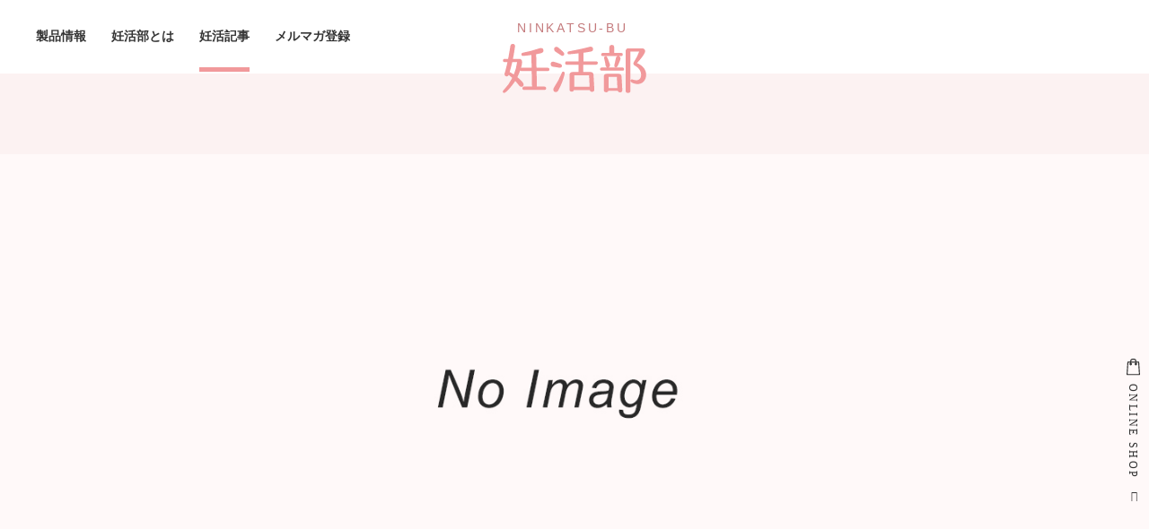

--- FILE ---
content_type: text/html; charset=UTF-8
request_url: https://ninkatsubu.com/column/post-693/
body_size: 9379
content:




<!DOCTYPE html>
<html lang="ja">
<head>
<meta charset="utf-8">
<title>排卵日近くの特徴は？体の変化を知って自分の体調を管理しよう | 妊活部</title>
<link rel="shortcut icon" type="image/vnd.microsoft.icon" href="/favicon.ico">
<link rel="icon" type="image/vnd.microsoft.icon" href="/favicon.ico">
<link rel="apple-touch-icon-precomposed" href="/apple-touch-icon-precomposed.png" />
<link rel="apple-touch-icon" href="/android_icon.png" />
<meta name="format-detection" content="telephone=no">
<meta name="viewport" content="width=device-width,initial-scale=1">

<script src="/asset/js/jquery-1.11.1.min.js"></script>
<script src="/asset/js/slick/slick.js"></script>
<script src="/asset/js/common.js"></script>
<link rel="stylesheet" type="text/css" href="/asset/js/slick/slick.css" media="screen" />
<link href="/asset/css/style.css" rel="stylesheet">
<link href="https://use.fontawesome.com/releases/v5.0.6/css/all.css" rel="stylesheet">


<!-- All in One SEO Pack 2.10.1 by Michael Torbert of Semper Fi Web Design[63,70] -->
<meta name="description"  content="妊娠を意識している人はご存じかもしれませんが、排卵日近くには体にどのような変化があり、またそれに伴う症状があることを知らない人も多いと思います。排卵日近くに起こる体の変化を把握して、しっかりと体調管理をしていきましょう。 排卵日が原因で体の不調は起きる？ 急にお腹が痛くなったり胸が張ったり、眠気がすごくするなどの不調は" />

<link rel="canonical" href="https://ninkatsubu.com/column/post-693/" />
			<script type="text/javascript" >
				window.ga=window.ga||function(){(ga.q=ga.q||[]).push(arguments)};ga.l=+new Date;
				ga('create', 'UA-129522186-1', 'auto');
				// Plugins
				
				ga('send', 'pageview');
			</script>
			<script async src="https://www.google-analytics.com/analytics.js"></script>
			<!-- /all in one seo pack -->
<link rel='dns-prefetch' href='//s.w.org' />
<link rel="alternate" type="application/rss+xml" title="妊活部 &raquo; 排卵日近くの特徴は？体の変化を知って自分の体調を管理しよう のコメントのフィード" href="https://ninkatsubu.com/column/post-693/feed/" />
		<script type="text/javascript">
			window._wpemojiSettings = {"baseUrl":"https:\/\/s.w.org\/images\/core\/emoji\/2.3\/72x72\/","ext":".png","svgUrl":"https:\/\/s.w.org\/images\/core\/emoji\/2.3\/svg\/","svgExt":".svg","source":{"concatemoji":"https:\/\/ninkatsubu.com\/wp-includes\/js\/wp-emoji-release.min.js?ver=4.8.25"}};
			!function(t,a,e){var r,i,n,o=a.createElement("canvas"),l=o.getContext&&o.getContext("2d");function c(t){var e=a.createElement("script");e.src=t,e.defer=e.type="text/javascript",a.getElementsByTagName("head")[0].appendChild(e)}for(n=Array("flag","emoji4"),e.supports={everything:!0,everythingExceptFlag:!0},i=0;i<n.length;i++)e.supports[n[i]]=function(t){var e,a=String.fromCharCode;if(!l||!l.fillText)return!1;switch(l.clearRect(0,0,o.width,o.height),l.textBaseline="top",l.font="600 32px Arial",t){case"flag":return(l.fillText(a(55356,56826,55356,56819),0,0),e=o.toDataURL(),l.clearRect(0,0,o.width,o.height),l.fillText(a(55356,56826,8203,55356,56819),0,0),e===o.toDataURL())?!1:(l.clearRect(0,0,o.width,o.height),l.fillText(a(55356,57332,56128,56423,56128,56418,56128,56421,56128,56430,56128,56423,56128,56447),0,0),e=o.toDataURL(),l.clearRect(0,0,o.width,o.height),l.fillText(a(55356,57332,8203,56128,56423,8203,56128,56418,8203,56128,56421,8203,56128,56430,8203,56128,56423,8203,56128,56447),0,0),e!==o.toDataURL());case"emoji4":return l.fillText(a(55358,56794,8205,9794,65039),0,0),e=o.toDataURL(),l.clearRect(0,0,o.width,o.height),l.fillText(a(55358,56794,8203,9794,65039),0,0),e!==o.toDataURL()}return!1}(n[i]),e.supports.everything=e.supports.everything&&e.supports[n[i]],"flag"!==n[i]&&(e.supports.everythingExceptFlag=e.supports.everythingExceptFlag&&e.supports[n[i]]);e.supports.everythingExceptFlag=e.supports.everythingExceptFlag&&!e.supports.flag,e.DOMReady=!1,e.readyCallback=function(){e.DOMReady=!0},e.supports.everything||(r=function(){e.readyCallback()},a.addEventListener?(a.addEventListener("DOMContentLoaded",r,!1),t.addEventListener("load",r,!1)):(t.attachEvent("onload",r),a.attachEvent("onreadystatechange",function(){"complete"===a.readyState&&e.readyCallback()})),(r=e.source||{}).concatemoji?c(r.concatemoji):r.wpemoji&&r.twemoji&&(c(r.twemoji),c(r.wpemoji)))}(window,document,window._wpemojiSettings);
		</script>
		<style type="text/css">
img.wp-smiley,
img.emoji {
	display: inline !important;
	border: none !important;
	box-shadow: none !important;
	height: 1em !important;
	width: 1em !important;
	margin: 0 .07em !important;
	vertical-align: -0.1em !important;
	background: none !important;
	padding: 0 !important;
}
</style>
<link rel='https://api.w.org/' href='https://ninkatsubu.com/wp-json/' />
<link rel="EditURI" type="application/rsd+xml" title="RSD" href="https://ninkatsubu.com/xmlrpc.php?rsd" />
<link rel="wlwmanifest" type="application/wlwmanifest+xml" href="https://ninkatsubu.com/wp-includes/wlwmanifest.xml" /> 
<link rel='prev' title='【排卵日の当日のタイミング】正しい知識で妊娠の確立をアップしよう' href='https://ninkatsubu.com/column/post-692/' />
<link rel='next' title='【排卵日に避妊は必要】正しい知識で望まない妊娠を避けよう' href='https://ninkatsubu.com/column/post-694/' />
<meta name="generator" content="WordPress 4.8.25" />
<link rel='shortlink' href='https://ninkatsubu.com/?p=869' />
<link rel="alternate" type="application/json+oembed" href="https://ninkatsubu.com/wp-json/oembed/1.0/embed?url=https%3A%2F%2Fninkatsubu.com%2Fcolumn%2Fpost-693%2F" />
<link rel="alternate" type="text/xml+oembed" href="https://ninkatsubu.com/wp-json/oembed/1.0/embed?url=https%3A%2F%2Fninkatsubu.com%2Fcolumn%2Fpost-693%2F&#038;format=xml" />
</head>
<div id="fb-root"></div>
<script>(function(d, s, id) {
  var js, fjs = d.getElementsByTagName(s)[0];
  if (d.getElementById(id)) return;
  js = d.createElement(s); js.id = id;
  js.src = "//connect.facebook.net/ja_JP/sdk.js#xfbml=1&version=v2.9";
  fjs.parentNode.insertBefore(js, fjs);
}(document, 'script', 'facebook-jssdk'));</script>

<body class="post-template-default single single-post postid-869 single-format-standard">

  
<!--contents-wrap-->
<div class="contents-wrap">
  
  <header>
    <div class="header-inner">
      <div class="logo">
        <a href="/"><span>NINKATSU-BU 妊活部</span></a>
      </div>
      <div class="menu_btn">
        <span></span>
        <span></span>
        <span></span>
      </div>
      <div class="menu-body">
        <nav class="menu">
          <ul>
            <!-- <li class="m-products"><a href="/products/"><span>製品情報</span></a></li> -->
            <li class="m-products"><a href="/products/38/"><span>製品情報</span></a></li>
            <li class="m-about"><a href="/about/"><span>妊活部とは</span></a></li>
            <li class="m-column"><a href="/column/"><span>妊活記事</span></a></li>
            <li class="m-mm"><a href="/happykodakara/"><span>メルマガ登録</span></a></li>
          </ul>
        </nav>
        <a href="/products/38" class="onlineshop">ONLINE SHOP</a>              </div>
    </div>
  </header>

  <div class="contents-body">


    <div class="page-head">
      <div class="inner">
        <div class="visual-entry">
          <div class="img">
                        	<img src="/asset/img/noimage.jpg" alt=""> 
                      </div>
        </div>
        <div class="entry-head-detail">
          <div class="entry-head-detail-inner">
            <div class="date">2018.07.05</div>
            <h1>排卵日近くの特徴は？体の変化を知って自分の体調を管理しよう</h1>
            <div class="cat">
            	<ul>
							            	</ul>
            </div>            
            <div class="sns-share">
              <ul>
  <li class="fb"><a href="http://www.facebook.com/share.php?u=https://ninkatsubu.com/column/post-693/" rel="nofollow" target="_blank" class="share"><img src="/asset/img/icon_fb.svg" alt=""></a></li>
  <li class="tw"><a href="https://twiter.com/share?url=https://ninkatsubu.com/column/post-693/" class="share"><img src="/asset/img/icon_tw.svg" alt=""></a></li>
  <li class="hb"><a href="http://b.hatena.ne.jp/add?mode=confirm&url=https://ninkatsubu.com/column/post-693/&title=排卵日近くの特徴は？体の変化を知って自分の体調を管理しよう" target="_blank" rel="nofollow" class="share"><img src="/asset/img/icon_hb.svg" alt=""></a></li>
  <li class="li"><a href="http://line.me/R/msg/text/?https://ninkatsubu.com/column/post-693/" class="share"><img src="/asset/img/icon_li.svg" alt=""></a></li>
</ul>              
            </div>
          </div>          
        </div>        
      </div>      
    </div>


    <section class="normal">
      <div class="entry-body">
        <h4 class="tit">ARTICLE</h4>
        <div class="inner entry-col">

											<p>妊娠を意識している人はご存じかもしれませんが、排卵日近くには体にどのような変化があり、またそれに伴う症状があることを知らない人も多いと思います。排卵日近くに起こる体の変化を把握して、しっかりと体調管理をしていきましょう。</p>
<h2>排卵日が原因で体の不調は起きる？</h2>
<p>急にお腹が痛くなったり胸が張ったり、眠気がすごくするなどの不調はありませんか？何かの病気になっているかもしれないと不安になりますよね。これは、排卵日近くに起こる症状です。</p>
<p>排卵日とはよく聞くけれど、自分の排卵日を把握できていない人も多いはずです。排卵日は月経とは違い、体にどのような変化があるのかわかりづらいものです。排卵日近くになると体にどうのような症状があり、変化があるのか解説していきます。</p>
<h2>排卵日に起きやすい特徴的な症状</h2>
<p><img src="/asset/img/column/i-852688676.jpg" width="700" height="auto" class="mt-image-none" /></p>
<p>排卵日にはいったいどんな症状が起こりやすいのでしょうか。」</p>
<h3>おりものの量が増える</h3>
<p>通常、おりものは透明でサラサラしたものですが、排卵日近くになると、ホルモンの影響で急に変わります。膣に細菌が入ることを防ぎ、精子を子宮に辿り着きやすくするために、おりものの量が一時的に増えたり、粘度が高くなったりして、指でつまむと10㎝ほど伸びるものになります。</p>
<p>ただし、おりものの量は個人差や体調にもよるので、量が増えたからといって排卵日が近いとは限りません。</p>
<h3>下腹部の痛み</h3>
<p>排卵日が近づくと、卵巣から卵子が排出されるときに、排卵痛と呼ばれる腹痛を感じることがあります。卵巣からの出血が腹膜の上に落ちて、刺激になることが腹痛の原因です。また、排卵後に卵巣の中に黄体が残って少し腫れてしまい、お腹の痛みの原因になっていることもあります。</p>
<p>チクチクとした軽い痛みである場合が多く、左右どちらかまたは、両側の子宮に痛みを感じます。排卵痛は1～2日間で治まることが多いですが、痛みが長引いたりあまりにもひどかったりする場合は、ほかの病気かもしれないので、病院で受診しましょう。</p>
<h3>頭痛が起こる</h3>
<p>人によって違いますが、排卵日近くになると頭痛が起こることがあります。これは、血管の拡張と収縮の調整役をしている「エストロゲン」というホルモンの、分泌量が大きく変動することで起きます。バランスを崩して血管が一気に拡張し、頭痛を引き起こします。この頭痛は、排卵日前後約3日間は痛みがあります。</p>
<p>症状は、重いものから軽いものまで個人差がありますが、あまりにひどいようであれば、医師に相談しましょう。</p>
<h3>出血する</h3>
<p>排卵期に血中のエストロゲンが低下して、不正出血を起こす人もいます。この不正出血を「排卵出血」または、「中間出血」といいます。通常は1～3日で収まります。</p>
<p>この不定出血の原因は、卵子が飛び出すときに、卵巣の壁を傷つけてしまうことで起こる出血です。また、それ以外にも、ストレスがたまりすぎてホルモンのバランスが乱れることで、出血することもあります。</p>
<p>少量の出血であれば問題ないのですが、量が多い場合は病気の可能性もあるため、早めに婦人科で受診するようにしましょう。</p>
<h3>むくみやすくなる</h3>
<p>黄体ホルモンの分泌により、体が水分をためこみやすくなるため、体がむくみやすくなります。体がむくんで水分代謝が低下すると、手足の冷えが発生することもあります。また、便秘によって下半身がむくみやすくなります。</p>
<p>排卵日近くには、カフェインやアルコール、塩分を控えることで、むくみの悪化を防げます。お風呂に入ったあと、体が温かいうちにマッサージやストレッチを行うと、むくみが改善されます。また、寝ているときは、体にたまっていた水分を流そうとする働きがあるので、いつもより多くの睡眠をとるようにしましょう。</p>
<h3>便秘による肌荒れが起こる</h3>
<p>排卵後は受精卵が着床しやすくするために、黄体ホルモンが子宮内膜を柔らかくしてくれます。この黄体ホルモンの影響で、腸の水分が吸収されてしまい、蠕動運動も抑えられてしまうため、便秘がちになってしまいます。さらに、便秘による影響で、肌荒れも起こってしまう恐れもあります。</p>
<p>便秘になると、なぜ肌荒れになるかというと、腸に悪玉菌が増えて有害物質が発生します。この有害物質は、腸から吸収されて血液中に溶け込み、全身に到達して肌荒れの原因になるのです。</p>
<h3>胸が張りやすくなる</h3>
<p>黄体ホルモンの分泌によって乳腺が刺激を受け、胸が張りやすくなります。乳腺の血管が拡張し、乳腺組織が変化することで、内側から圧迫を受けるために張りを感じます。これは、妊娠に向けての準備のひとつでもあります。黄体ホルモンの分泌量が減ると、胸の張りがなくなってきます。</p>
<p>胸が張って痛いときは、体を温めましょう。体が冷えると血行が悪くなり、胸の張りがひどくなることがあります。また、食生活でもカフェインや動物性脂肪分などを控えると、黄体ホルモンの分泌を抑えられます。</p>
<p>排卵期を過ぎても、胸の張りや痛みがない場合は、胸の病気になっているかもしれないので、自己判断せずに病院で受診しましょう。</p>
<h2>排卵日を正しく知るためのポイント</h2>
<p><img src="/asset/img/column/i-586354734.jpg" width="700" height="auto" class="mt-image-none" /></p>
<p>排卵日を知るにはどうすればよいのか、検査が受けられる場所などを紹介していきます。</p>
<h3>基礎体温をつける</h3>
<p>基礎体温は低温期と高温期に分かれていて、排卵の時期を迎えると、低温期の終わりにいきなり下がります。基礎体温の計り方は、毎日同じ時間に起きて、体を動かす前に舌で基礎体温計を使って計ります。このときに気をつけたいことは、動いたり水を飲んだりしないことです。そうしないと、正確な基礎体温は計れません。</p>
<p>また、寝坊して計り忘れたり、計りながら二度寝したりすると、意味がなくなってしまいます。よって、面倒くさがりの人には不向きかもしれません。</p>
<h3>排卵検査薬を使用する</h3>
<p>ドラッグストアなどで購入ができる「排卵検査薬」があります。これは、検査薬に尿をかけるだけで、排卵日を約1日前に予測できます。女性は排卵の前になると「ヒト黄体形成ホルモン」の濃度が上昇し始めて、尿から検出されます。尿を使ってこのホルモンを調べることで、排卵日が予測できる仕組みです。</p>
<p>次回の月経予定日の17日前から排卵検査薬を使うと、数日以内に陽性反応が出てきます。陽性反応が出るということは、排卵日が近い証拠です。基礎体温を毎日つけることが難しい人に、最適かもしれません。</p>
<h3>病院で検査を受ける</h3>
<p>妊活中で排卵日を確実に知りたいときは、病院に行って排卵しているかどうかを調べるために、超音波の検査を受けます。病院では、卵巣のある卵胞の大きさや、ホルモン値を測定する血液検査、尿検査、おりものなどを調べて、排卵日を予測します。</p>
<p>基礎体温をつけても排卵日がわかりづらい人は、病院で調べてもらったほうがよいかもしれません。しかし、病院での検査は通院しなければなりませんし、診察料や検査代などの費用がかかります。</p>
<h2>排卵日を知ることで妊娠確率を高めよう</h2>
<p><img src="/asset/img/column/i-590619902.jpg" width="700" height="auto" class="mt-image-none" /></p>
<p>女性の体は、排卵期になると妊娠の準備をします。排卵日は卵巣から卵子が排出して、精子が来るのを子宮で待機する期間です。妊娠はこの排卵期にしかできないので、妊活中の人にはとても大事な期間になります。</p>
<p>排卵日を逃してしまうと、次の月まで待たなければなりません。自分の体調の変化や基礎体温などを計って、排卵日を知ることが大切です。また、排卵日も大切ですが、妊娠の確率を上げるためには、食生活や体の冷えなどに気を付けて、ストレスなどをためないようにしましょう。</p>
<p>排卵日の知識を理解し、少しでも体の症状に目を向けると排卵日が予測できます。排卵日がわかれば、近い将来かわいい我が子が見られるかもしれません。</p>
					

          <div class="fb-like-wrap">
            <div class="like_ph">
            		            	<img src="/asset/img/noimage.jpg" alt=""> 
	                        </div>
            <div class="like_txt">
              <dl class="like_share">
                <dt>
                  この記事が気に入ったら<br>いいねしよう！
                </dt>
                <dd>
                  <div class="fb-like" data-href="https://ninkatsubu.com/column/post-693/" data-layout="button_count" data-action="like" data-size="large" data-show-faces="false" data-share="false"></div>
                </dd>
              </dl>
            </div>            
          </div>
        </div>
      </div>
    </section>

    <section class="pc-only">
      <div class="inner">
        <div class="author-profile">
          <div class="a-profile">
            <div class="ph"><img alt='妊活部編集スタッフ' src='http://ninkatsubu.com/wp-content/uploads/2019/01/ixon-75x75.jpg' class='avatar avatar-75 photo' height='75' width='75' /></div>
            <div class="name">
              <span>この記事のライター</span>
              <span class="n">妊活部編集スタッフ</span>
            </div>
          </div>
          <div class="a-discription"><p>妊活部編集スタッフです。妊活に関するお悩みを解決するためのサポートをします。最新情報から妊活にまつわる情報を提供します。</p>
</div>
        </div>
      </div>
    </section>


    <!-- <section class="normal">
      <div class="entry-footer article-page">
        <div class="inner">          
          <div class="optimum-items">
            <div class="tit"><img src="/asset/img/h_items.jpg" alt=""></div>
            <div class="item-slide">
              <div class="item">
                <div class="img">
                  <img src="/asset/img/item.jpg" alt="">
                </div>
                <div class="detail">
                  <div class="detail-cat">
                    <img src="/asset/img/icon_item_mens.jpg" alt="">
                  </div>
                  <div class="detail-tit">男性向けサプリ「マカポン」1</div>
                  <div class="detail-txt">妊活中の男性に最適なサプリメントです。</div>
                  <a href="/products/38/" class="btn_type2"><span>詳細を見る</span></a>
                </div>
              </div>
              <div class="item">
                <div class="img">
                  <img src="/asset/img/item.jpg" alt="">
                </div>
                <div class="detail">
                  <div class="detail-cat">
                    <img src="/asset/img/icon_item_mens.jpg" alt="">
                  </div>
                  <div class="detail-tit">男性向けサプリ「マカポン」2</div>
                  <div class="detail-txt">妊活中の男性に最適なサプリメントです。</div>
                  <a href="" class="btn_type2"><span>詳細を見る</span></a>
                </div>
              </div>
              <div class="item">
                <div class="img">
                  <img src="/asset/img/item.jpg" alt="">
                </div>
                <div class="detail">
                  <div class="detail-cat">
                    <img src="/asset/img/icon_item_mens.jpg" alt="">
                  </div>
                  <div class="detail-tit">男性向けサプリ「マカポン」3</div>
                  <div class="detail-txt">妊活中の男性に最適なサプリメントです。</div>
                  <a href="/products/50/" class="btn_type2"><span>詳細を見る</span></a>
                </div>
              </div>
              <div class="item">
                <div class="img">
                  <img src="/asset/img/item.jpg" alt="">
                </div>
                <div class="detail">
                  <div class="detail-cat">
                    <img src="/asset/img/icon_item_mens.jpg" alt="">
                  </div>
                  <div class="detail-tit">男性向けサプリ「マカポン」1</div>
                  <div class="detail-txt">妊活中の男性に最適なサプリメントです。</div>
                  <a href="/products/51/" class="btn_type2"><span>詳細を見る</span></a>
                </div>
              </div>
            </div>
          </div>
        </div>
      </div>
    </section> -->


    <section class="articles related single">
      <div class="inner">
        <h3><img src="/asset/img/h_related_entry.png" alt=""></h3>
        <h4>RELATED ARTICLE</h4>
        <ul>
          					          <li>
              <div class="img">
                <a href="https://ninkatsubu.com/column/seiyo/base-knoledge/post-425/">
                                      <img src="https://ninkatsubu.com/wp-content/uploads/2018/09/604985c1812dd9b1f6bf46ffdf4750dbfa2111af.jpg" alt="">
                                  </a>
              </div>
              <div class="text">
                <div class="date">2019.08.08</div>
                <div class="tit"><a href="https://ninkatsubu.com/column/seiyo/base-knoledge/post-425/">不妊症は病気ではない？不妊症の特徴、症状、治療法を理解しよう</a></div>
                <div class="cat">
                  <span>
										不妊症の基礎知識                  </span>
                </div>
              </div>
              <p>
                不妊症と聞くと、何かの病気かと思われるかもしれませんが、不妊症とは症状の事であり、病気ではありません。
しかし、性生活              </p>
          </li>
                    <li>
              <div class="img">
                <a href="https://ninkatsubu.com/column/toyo/kampo/post-426/">
                                      <img src="https://ninkatsubu.com/wp-content/uploads/2018/09/3d7f05c7b344c5e9b64d9e1958603c2aa4ac2db9-1.jpg" alt="">
                                  </a>
              </div>
              <div class="text">
                <div class="date">2019.08.08</div>
                <div class="tit"><a href="https://ninkatsubu.com/column/toyo/kampo/post-426/">ホルモンバランスは漢方で整えよう！自分にピッタリの漢方を選ぶコツは？</a></div>
                <div class="cat">
                  <span>
										漢方                  </span>
                </div>
              </div>
              <p>
                遥か遠い昔から、東洋医学として行われてきた漢方治療。

漢方は、薬のような即効性はありませんが、その分、体に負担をか              </p>
          </li>
                    <li>
              <div class="img">
                <a href="https://ninkatsubu.com/column/seiyo/base-knoledge/post-429/">
                                      <img src="https://ninkatsubu.com/wp-content/uploads/2019/03/ninpu01.png" alt="">
                                  </a>
              </div>
              <div class="text">
                <div class="date">2019.08.08</div>
                <div class="tit"><a href="https://ninkatsubu.com/column/seiyo/base-knoledge/post-429/">黄体機能不全の症状と原因を知ろう。基礎体温で早期発見につなげよう</a></div>
                <div class="cat">
                  <span>
										不妊症の基礎知識                  </span>
                </div>
              </div>
              <p>
                妊娠にかかわる黄体ホルモンを分泌する黄体が上手く機能しない状態を、黄体機能不全といいます。

黄体機能不全は不妊や不              </p>
          </li>
                  </ul>
        <!-- <a href="" class="btn_type1"><span>もっと読む</span></a> -->
      </div>      
    </section>







    <div class="sp-onlineshop"><a href="">ONLINE SHOP</a></div>


    <div class="pagetop"><a href="#"><img src="/asset/img/icon_pagetop.svg" alt=""></a></div>
  </div>

  <footer>
    <div class="footer-wrap">
      <div class="footer-inner">
        <div class="logo">
          <a href="/"><span>NINKATSU-BU 妊活部</span></a>
        </div>
        <nav class="menu">
          <ul>
            <li><a href="/operatingcompany/"><span>会社概要</span></a></li>
            <li><a href="/law/"><span>特商法記載</span></a></li>
            <li><a href="/privacypolicy/"><span>プライバシーポリシー</span></a></li>
            <!-- <li><a href=""><span>記事カテゴリ</span></a></li>
            <li><a href=""><span>ピックアップ記事</span></a></li> -->
            <li><a href="/termsofservice/"><span>ご利用規約</span></a></li>
            <li><a href="/contact/"><span>問い合わせ</span></a></li>
          </ul>
        </nav>
              </div>
    </div>
    <small>Copyright 2018 (C) NINKATSU-BU. All Rights Reserved.</small>
  </footer>

<script type='text/javascript' src='https://ninkatsubu.com/wp-includes/js/wp-embed.min.js?ver=4.8.25'></script>
</body>
</html>

--- FILE ---
content_type: text/css
request_url: https://ninkatsubu.com/asset/css/style.css
body_size: 13302
content:
@charset "UTF-8";
@import url("https://fonts.googleapis.com/css?family=Domine");
@import url("https://fonts.googleapis.com/css?family=Lato:400,700");
/* line 19, ../sass/mixin.scss */
.ta-c {
  text-align: center !important;
}

/* line 22, ../sass/mixin.scss */
.ta-l {
  text-align: left !important;
}

/* line 25, ../sass/mixin.scss */
.ta-r {
  text-align: right !important;
}

@media (min-width: 769px) {
  /* line 28, ../sass/mixin.scss */
  .pc {
    display: block;
  }
}
@media only screen and (max-width: 768px) {
  /* line 28, ../sass/mixin.scss */
  .pc {
    display: none !important;
  }
}

@media (min-width: 769px) {
  /* line 36, ../sass/mixin.scss */
  .sp {
    display: none !important;
  }
}
@media only screen and (max-width: 768px) {
  /* line 36, ../sass/mixin.scss */
  .sp {
    display: block;
  }
}

/*///////////////////////////////////////////////////// layout  */
@font-face {
  font-family: 'icomoon';
  src: url("/asset/fonts/icomoon.eot?7rvkq1");
  src: url("/asset/fonts/icomoon.eot?7rvkq1#iefix") format("embedded-opentype"), url("/asset/fonts/icomoon.ttf?7rvkq1") format("truetype"), url("/asset/fonts/icomoon.woff?7rvkq1") format("woff"), url("/asset/fonts/icomoon.svg?7rvkq1#icomoon") format("svg");
  font-weight: normal;
  font-style: normal;
}
/* line 157, ../sass/mixin.scss */
.icon-pict_arrow_left:before {
  content: "\e900";
  color: #c47a7c;
}

/* line 161, ../sass/mixin.scss */
.icon-pict_arrow_right:before {
  content: "\e901";
  color: #c47a7c;
}

/* line 4, ../sass/style.scss */
html, body, div, span, applet, object, iframe,
h1, h2, h3, h4, h5, h6, p, blockquote, pre,
a, abbr, acronym, address, big, cite, code,
del, dfn, em, img, ins, kbd, q, s, samp,
small, strike, strong, sub, sup, tt, var,
b, u, i, center,
dl, dt, dd, ol, ul, li,
fieldset, form, label, legend,
table, caption, tbody, tfoot, thead, tr, th, td,
article, aside, canvas, details, embed,
figure, figcaption, footer, header, hgroup,
menu, nav, output, ruby, section, summary,
time, mark, audio, video {
  margin: 0;
  padding: 0;
  border: 0;
  font-size: 100%;
  font: inherit;
  vertical-align: baseline;
}

/* HTML5 display-role reset for older browsers */
/* line 25, ../sass/style.scss */
article, aside, details, figcaption, figure,
footer, header, hgroup, menu, nav, section {
  display: block;
}

/* line 29, ../sass/style.scss */
body {
  line-height: 1;
}

/* line 32, ../sass/style.scss */
ol, ul {
  list-style: none;
}

/* line 35, ../sass/style.scss */
blockquote, q {
  quotes: none;
}

/* line 38, ../sass/style.scss */
blockquote:before, blockquote:after,
q:before, q:after {
  content: '';
  content: none;
}

/* line 43, ../sass/style.scss */
table {
  border-collapse: collapse;
  border-spacing: 0;
}

/* line 47, ../sass/style.scss */
* {
  box-sizing: border-box;
}
/* line 49, ../sass/style.scss */
*:focus {
  outline: none;
}

/* line 53, ../sass/style.scss */
object, embed {
  -webkit-transform: translateZ(0);
}

/* line 54, ../sass/style.scss */
button, input {
  background-color: transparent;
  border: none;
  cursor: pointer;
  outline: none;
  padding: 0;
  appearance: none;
}

/* line 64, ../sass/style.scss */
html, body {
  width: 100%;
  min-height: 100%;
  font-family: "ヒラギノ角ゴ Pro W3","Hiragino Kaku Gothic Pro",sans-serif;
  font-size: 62.5%;
  line-height: 1.6;
}

/* line 74, ../sass/style.scss */
body {
  font-size: 1.4rem;
  background: #fff;
  color: #333;
}
@media only screen and (max-width: 768px) {
  /* line 74, ../sass/style.scss */
  body {
    overflow: auto;
    height: auto;
  }
  /* line 81, ../sass/style.scss */
  body * {
    -webkit-appearance: none;
  }
  /* line 84, ../sass/style.scss */
  body input[type="submit"],
  body input[type="button"] {
    border-radius: 0;
    -webkit-box-sizing: content-box;
    -webkit-appearance: button;
    appearance: button;
    border: none;
    box-sizing: border-box;
    cursor: pointer;
  }
  /* line 94, ../sass/style.scss */
  body input[type="submit"]::-webkit-search-decoration,
  body input[type="button"]::-webkit-search-decoration {
    display: none;
  }
  /* line 98, ../sass/style.scss */
  body input[type="submit"]::focus,
  body input[type="button"]::focus {
    outline-offset: -2px;
  }
}

/* line 105, ../sass/style.scss */
.contents-wrap {
  width: 100%;
  overflow: hidden;
}

/* line 110, ../sass/style.scss */
header {
  background: #fff;
  position: relative;
  z-index: 10;
  max-width: 1440px;
  margin: 0 auto;
}
@media (min-width: 769px) {
  /* line 110, ../sass/style.scss */
  header {
    height: 82px;
  }
}
@media only screen and (max-width: 768px) {
  /* line 110, ../sass/style.scss */
  header {
    position: fixed;
    width: 100%;
    height: 60px;
  }
}
/* line 124, ../sass/style.scss */
header .header-inner {
  position: relative;
  height: 100%;
  padding: 0 40px;
}
@media only screen and (max-width: 768px) {
  /* line 124, ../sass/style.scss */
  header .header-inner {
    padding: 0 0;
  }
}
/* line 131, ../sass/style.scss */
header .header-inner .menu_btn {
  display: none;
}
@media only screen and (max-width: 768px) {
  /* line 131, ../sass/style.scss */
  header .header-inner .menu_btn {
    width: 24px;
    height: 22px;
    background: transparent;
    z-index: 1002;
    cursor: pointer;
    outline: none;
    display: block;
    position: absolute;
    top: 50%;
    -webkit-transform: translate(0, -50%);
    -ms-transform: translate(0, -50%);
    transform: translate(0, -50%);
    backface-visibility: hidden;
    right: 20px;
  }
  /* line 142, ../sass/style.scss */
  header .header-inner .menu_btn span {
    display: block;
    width: 100%;
    height: 2px;
    background: #333;
    position: absolute;
    transition: all 0.6s;
    left: 0;
    opacity: 1;
  }
  /* line 151, ../sass/style.scss */
  header .header-inner .menu_btn span:nth-child(1) {
    top: 10%;
  }
  /* line 154, ../sass/style.scss */
  header .header-inner .menu_btn span:nth-child(2) {
    top: 50%;
  }
  /* line 157, ../sass/style.scss */
  header .header-inner .menu_btn span:nth-child(3) {
    top: 90%;
  }
}
/* line 163, ../sass/style.scss */
header .header-inner .logo {
  position: relative;
}
@media (min-width: 769px) {
  /* line 163, ../sass/style.scss */
  header .header-inner .logo {
    display: block;
    position: absolute;
    left: 50%;
    -webkit-transform: translate(-50%, 0);
    -ms-transform: translate(-50%, 0);
    transform: translate(-50%, 0);
    backface-visibility: hidden;
    top: 25px;
  }
}
@media only screen and (max-width: 768px) {
  /* line 163, ../sass/style.scss */
  header .header-inner .logo {
    height: 100%;
  }
  /* line 171, ../sass/style.scss */
  header .header-inner .logo:before {
    content: '';
    display: block;
    width: 87px;
    height: 10px;
    background: url(/asset/img/logo_sp_r.svg) left top no-repeat;
    background-size: 100% 100%;
    display: block;
    position: absolute;
    top: 50%;
    -webkit-transform: translate(0, -50%);
    -ms-transform: translate(0, -50%);
    transform: translate(0, -50%);
    backface-visibility: hidden;
    left: 20px;
  }
}
/* line 182, ../sass/style.scss */
header .header-inner .logo a {
  display: block;
  width: 160px;
  height: 79px;
  overflow: hidden;
  text-indent: 100%;
  white-space: nowrap;
}
@media (min-width: 769px) {
  /* line 182, ../sass/style.scss */
  header .header-inner .logo a {
    background: url(/asset/img/logo.svg) left top no-repeat;
    background-size: 100% 100%;
  }
}
@media only screen and (max-width: 1090px) {
  /* line 182, ../sass/style.scss */
  header .header-inner .logo a {
    width: 128px;
    height: 63px;
  }
}
@media only screen and (max-width: 768px) {
  /* line 182, ../sass/style.scss */
  header .header-inner .logo a {
    width: 87px;
    height: 30px;
    display: block;
    position: absolute;
    top: 50%;
    left: 50%;
    -webkit-transform: translate(-50%, -50%);
    -ms-transform: translate(-50%, -50%);
    transform: translate(-50%, -50%);
    backface-visibility: hidden;
    background: url(/asset/img/logo_sp.svg) left top no-repeat;
    background-size: 100% 100%;
  }
}
/* line 204, ../sass/style.scss */
header .header-inner .logo a object {
  width: 100%;
  height: 100%;
  pointer-events: none;
}
@media only screen and (max-width: 768px) {
  /* line 211, ../sass/style.scss */
  header .header-inner .menu-body {
    position: fixed;
    height: 1px;
    width: 100%;
    overflow: hidden;
    opacity: 0;
    background: #fff;
    transition: all 0.2s;
  }
}
/* line 221, ../sass/style.scss */
header .header-inner .menu-body a.onlineshop {
  display: block;
  overflow: hidden;
  text-indent: 100%;
  white-space: nowrap;
}
@media (min-width: 769px) {
  /* line 221, ../sass/style.scss */
  header .header-inner .menu-body a.onlineshop {
    position: absolute;
    width: 15px;
    height: 159px;
    right: 10px;
    top: 400px;
    background: url(/asset/img/btn_onlineshop_pc.svg) left top no-repeat;
  }
}
@media only screen and (max-width: 768px) {
  /* line 221, ../sass/style.scss */
  header .header-inner .menu-body a.onlineshop {
    display: block;
    height: 48px;
    border-radius: 10px;
    background: #FCF2F2;
    margin: 0 2%;
    position: relative;
    margin-bottom: 1.5em;
  }
  /* line 242, ../sass/style.scss */
  header .header-inner .menu-body a.onlineshop:after {
    content: '';
    display: block;
    width: 153px;
    height: 18px;
    background: url(/asset/img/btn_onlineshop_sp.svg) left top no-repeat;
    display: block;
    position: absolute;
    top: 50%;
    left: 50%;
    -webkit-transform: translate(-50%, -50%);
    -ms-transform: translate(-50%, -50%);
    transform: translate(-50%, -50%);
    backface-visibility: hidden;
  }
}
@media (min-width: 769px) {
  /* line 252, ../sass/style.scss */
  header .header-inner .menu-body nav.menu {
    height: 100%;
    width: 100%;
  }
  /* line 256, ../sass/style.scss */
  header .header-inner .menu-body nav.menu ul {
    height: 100%;
    width: 100%;
    display: flex;
  }
  /* line 260, ../sass/style.scss */
  header .header-inner .menu-body nav.menu ul li {
    white-space: nowrap;
    margin-right: 2em;
  }
}
@media only screen and (min-width: 769px) and (max-width: 1090px) {
  /* line 260, ../sass/style.scss */
  header .header-inner .menu-body nav.menu ul li {
    margin-right: 1em;
  }
}
@media (min-width: 769px) {
  /* line 266, ../sass/style.scss */
  header .header-inner .menu-body nav.menu ul li a {
    display: block;
    height: 100%;
    line-height: 79px;
    position: relative;
    overflow: hidden;
    color: #333;
    font-weight: 700;
  }
}
@media only screen and (min-width: 769px) and (max-width: 1090px) {
  /* line 266, ../sass/style.scss */
  header .header-inner .menu-body nav.menu ul li a {
    font-size: 1.2rem;
  }
}
@media (min-width: 769px) {
  /* line 277, ../sass/style.scss */
  header .header-inner .menu-body nav.menu ul li a span {
    display: inline-block;
    text-align: center;
    width: 100%;
    vertical-align: middle;
  }
}
@media (min-width: 769px) and (min-width: 769px) {
  /* line 284, ../sass/style.scss */
  header .header-inner .menu-body nav.menu ul li a:after {
    content: '';
    display: block;
    height: 5px;
    width: 100%;
    background: #F1999B;
    position: absolute;
    bottom: 0;
    opacity: 0;
    width: 0;
    left: 50%;
    -webkit-transform: translate(-50%, 0);
    -ms-transform: translate(-50%, 0);
    transform: translate(-50%, 0);
    transition: all 0.2s;
  }
  /* line 301, ../sass/style.scss */
  header .header-inner .menu-body nav.menu ul li a:hover:after {
    width: 100%;
    opacity: 1;
  }
}

@media only screen and (max-width: 768px) {
  /* line 312, ../sass/style.scss */
  header .header-inner .menu-body nav.menu ul {
    padding: 0 10%;
    margin-bottom: 2em;
  }
  /* line 316, ../sass/style.scss */
  header .header-inner .menu-body nav.menu ul li a {
    display: block;
    font-size: 1.8rem;
    padding: 1.1em 0;
    position: relative;
    color: #333;
    font-weight: 700;
    text-decoration: none;
  }
  /* line 324, ../sass/style.scss */
  header .header-inner .menu-body nav.menu ul li a span {
    display: block;
    position: relative;
  }
  /* line 327, ../sass/style.scss */
  header .header-inner .menu-body nav.menu ul li a span:after {
    /* use !important to prevent issues with browser extensions that change fonts */
    font-family: 'icomoon' !important;
    speak: none;
    font-style: normal;
    font-weight: normal;
    font-variant: normal;
    text-transform: none;
    line-height: 1;
    /* Better Font Rendering =========== */
    -webkit-font-smoothing: antialiased;
    -moz-osx-font-smoothing: grayscale;
    content: "\e901";
    color: #c47a7c;
    display: block;
    width: 40px;
    height: 40px;
    display: block;
    position: absolute;
    top: 50%;
    -webkit-transform: translate(0, -50%);
    -ms-transform: translate(0, -50%);
    transform: translate(0, -50%);
    backface-visibility: hidden;
    line-height: 40px;
    text-align: center;
    right: 0;
    font-size: 2.6rem;
    border-radius: 50%;
    background: #FFE5E5;
  }
}
@media (min-width: 769px) {
  /* line 348, ../sass/style.scss */
  header .header-inner .menu-body nav.sns {
    display: block;
    position: absolute;
    top: 50%;
    -webkit-transform: translate(0, -50%);
    -ms-transform: translate(0, -50%);
    transform: translate(0, -50%);
    backface-visibility: hidden;
    right: 40px;
  }
}
@media only screen and (max-width: 768px) {
  /* line 348, ../sass/style.scss */
  header .header-inner .menu-body nav.sns {
    border-top: solid 1px #ddd;
    padding-top: 2em;
  }
}
/* line 47, ../sass/mixin.scss */
header .header-inner .menu-body nav.sns ul:after {
  content: '';
  display: block;
  width: 0px;
  height: 0px;
  clear: both;
}
@media only screen and (max-width: 768px) {
  /* line 357, ../sass/style.scss */
  header .header-inner .menu-body nav.sns ul {
    text-align: center;
  }
}
/* line 362, ../sass/style.scss */
header .header-inner .menu-body nav.sns ul li {
  float: left;
}
@media only screen and (max-width: 768px) {
  /* line 362, ../sass/style.scss */
  header .header-inner .menu-body nav.sns ul li {
    float: none;
    display: inline-block;
  }
}
/* line 368, ../sass/style.scss */
header .header-inner .menu-body nav.sns ul li a {
  width: 20px;
  height: 20px;
  position: relative;
  display: block;
  font-size: 2.2rem;
  color: #333;
  margin-left: 20px;
}
@media (min-width: 769px) {
  /* line 368, ../sass/style.scss */
  header .header-inner .menu-body nav.sns ul li a {
    -webkit-transition: all 0.2s;
    transition: all 0.2s;
    opacity: 1;
  }
  /* line 70, ../sass/mixin.scss */
  header .header-inner .menu-body nav.sns ul li a:hover {
    opacity: 0.5;
  }
}
@media only screen and (max-width: 768px) {
  /* line 368, ../sass/style.scss */
  header .header-inner .menu-body nav.sns ul li a {
    margin-left: 0;
    margin: 0 10px;
  }
}
/* line 381, ../sass/style.scss */
header .header-inner .menu-body nav.sns ul li a i {
  display: block;
  position: absolute;
  top: 50%;
  left: 50%;
  -webkit-transform: translate(-50%, -50%);
  -ms-transform: translate(-50%, -50%);
  transform: translate(-50%, -50%);
  backface-visibility: hidden;
}
/* line 386, ../sass/style.scss */
header .header-inner .menu-body nav.sns ul li.fb a {
  font-size: 1.8rem;
}

@media (min-width: 769px) {
  /* line 404, ../sass/style.scss */
  body.post-type-archive-products header .header-inner nav.menu ul li.m-products a:after {
    width: 100%;
    opacity: 1;
  }
}

@media (min-width: 769px) {
  /* line 424, ../sass/style.scss */
  body.about header .header-inner nav.menu ul li.m-about a:after {
    width: 100%;
    opacity: 1;
  }
}

@media (min-width: 769px) {
  /* line 445, ../sass/style.scss */
  body.category header .header-inner nav.menu ul li.m-column a:after,
  body.single-post header .header-inner nav.menu ul li.m-column a:after {
    width: 100%;
    opacity: 1;
  }
}

@media (min-width: 769px) {
  /* line 465, ../sass/style.scss */
  body.happykodakara header .header-inner nav.menu ul li.m-mm a:after {
    width: 100%;
    opacity: 1;
  }
}

/* line 478, ../sass/style.scss */
body.on {
  height: 100%;
  overflow: hidden;
}
@media only screen and (max-width: 768px) {
  /* line 478, ../sass/style.scss */
  body.on {
    height: 100%;
    overflow: hidden;
  }
  /* line 486, ../sass/style.scss */
  body.on header .header-inner .menu-body {
    opacity: 1;
    height: 100%;
  }
  /* line 493, ../sass/style.scss */
  body.on .menu_btn span {
    background: #333;
  }
  /* line 495, ../sass/style.scss */
  body.on .menu_btn span:nth-child(1) {
    top: 49%;
    left: -1%;
    transform: rotate(315deg);
  }
  /* line 500, ../sass/style.scss */
  body.on .menu_btn span:nth-child(2) {
    opacity: 0;
  }
  /* line 503, ../sass/style.scss */
  body.on .menu_btn span:nth-child(3) {
    top: 50%;
    left: 1%;
    transform: rotate(-315deg);
  }
}

/* line 513, ../sass/style.scss */
footer {
  position: relative;
  z-index: 1;
}
/* line 516, ../sass/style.scss */
footer .footer-wrap {
  border-top: solid 1px #ddd;
  border-bottom: solid 1px #ddd;
}
@media (min-width: 769px) {
  /* line 516, ../sass/style.scss */
  footer .footer-wrap {
    padding: 0 6%;
  }
}
/* line 523, ../sass/style.scss */
footer .footer-inner {
  max-width: 1175px;
  margin: 0 auto;
  position: relative;
}
/* line 527, ../sass/style.scss */
footer .footer-inner .logo {
  position: relative;
}
@media (min-width: 769px) {
  /* line 527, ../sass/style.scss */
  footer .footer-inner .logo {
    display: block;
    position: absolute;
    top: 50%;
    -webkit-transform: translate(0, -50%);
    -ms-transform: translate(0, -50%);
    transform: translate(0, -50%);
    backface-visibility: hidden;
  }
}
/* line 532, ../sass/style.scss */
footer .footer-inner .logo a {
  display: block;
  width: 100px;
  height: 50px;
  overflow: hidden;
  text-indent: 100%;
  white-space: nowrap;
}
@media (min-width: 769px) {
  /* line 532, ../sass/style.scss */
  footer .footer-inner .logo a {
    background: url(/asset/img/logo.svg) left top no-repeat;
    background-size: 100% 100%;
  }
}
@media only screen and (max-width: 1090px) {
  /* line 532, ../sass/style.scss */
  footer .footer-inner .logo a {
    width: 80px;
    height: 40px;
  }
}
@media only screen and (max-width: 768px) {
  /* line 532, ../sass/style.scss */
  footer .footer-inner .logo a {
    width: 100px;
    height: 50px;
    margin: 0 auto;
    margin-top: 2em;
    background: url(/asset/img/logo.svg) left top no-repeat;
    background-size: 100% 100%;
  }
}
/* line 557, ../sass/style.scss */
footer .footer-inner nav.menu {
  padding: 20px 0 20px 20px;
}
@media only screen and (max-width: 768px) {
  /* line 557, ../sass/style.scss */
  footer .footer-inner nav.menu {
    display: none;
  }
}
/* line 562, ../sass/style.scss */
footer .footer-inner nav.menu ul {
  display: flex;
  justify-content: center;
}
/* line 565, ../sass/style.scss */
footer .footer-inner nav.menu ul li {
  margin: 0 1.5%;
}
/* line 567, ../sass/style.scss */
footer .footer-inner nav.menu ul li a {
  color: #333;
  display: inline-block;
  padding: 20px 0;
  text-decoration: none;
}
@media only screen and (max-width: 1090px) {
  /* line 567, ../sass/style.scss */
  footer .footer-inner nav.menu ul li a {
    font-size: 1.1rem;
  }
}
@media (min-width: 769px) {
  /* line 575, ../sass/style.scss */
  footer .footer-inner nav.menu ul li a:hover {
    text-decoration: underline;
  }
}
@media (min-width: 769px) {
  /* line 584, ../sass/style.scss */
  footer .footer-inner nav.sns {
    display: block;
    position: absolute;
    top: 50%;
    -webkit-transform: translate(0, -50%);
    -ms-transform: translate(0, -50%);
    transform: translate(0, -50%);
    backface-visibility: hidden;
    right: 0px;
  }
}
@media only screen and (max-width: 768px) {
  /* line 584, ../sass/style.scss */
  footer .footer-inner nav.sns {
    padding: 2em 0;
  }
}
/* line 47, ../sass/mixin.scss */
footer .footer-inner nav.sns ul:after {
  content: '';
  display: block;
  width: 0px;
  height: 0px;
  clear: both;
}
@media only screen and (max-width: 768px) {
  /* line 592, ../sass/style.scss */
  footer .footer-inner nav.sns ul {
    text-align: center;
  }
}
/* line 597, ../sass/style.scss */
footer .footer-inner nav.sns ul li {
  float: left;
}
@media only screen and (max-width: 768px) {
  /* line 597, ../sass/style.scss */
  footer .footer-inner nav.sns ul li {
    float: none;
    display: inline-block;
  }
}
/* line 603, ../sass/style.scss */
footer .footer-inner nav.sns ul li a {
  width: 20px;
  height: 20px;
  position: relative;
  display: block;
  font-size: 2.2rem;
  color: #333;
  margin-left: 20px;
}
@media (min-width: 769px) {
  /* line 603, ../sass/style.scss */
  footer .footer-inner nav.sns ul li a {
    -webkit-transition: all 0.2s;
    transition: all 0.2s;
    opacity: 1;
  }
  /* line 70, ../sass/mixin.scss */
  footer .footer-inner nav.sns ul li a:hover {
    opacity: 0.5;
  }
}
@media only screen and (max-width: 768px) {
  /* line 603, ../sass/style.scss */
  footer .footer-inner nav.sns ul li a {
    margin-left: 0;
    margin: 0 10px;
  }
}
/* line 616, ../sass/style.scss */
footer .footer-inner nav.sns ul li a i {
  display: block;
  position: absolute;
  top: 50%;
  left: 50%;
  -webkit-transform: translate(-50%, -50%);
  -ms-transform: translate(-50%, -50%);
  transform: translate(-50%, -50%);
  backface-visibility: hidden;
}
/* line 621, ../sass/style.scss */
footer .footer-inner nav.sns ul li.fb a {
  font-size: 1.8rem;
}
/* line 629, ../sass/style.scss */
footer small {
  display: block;
  padding: 4em 0;
  font-family: 'Lato', sans-serif;
  font-size: 1.3rem;
  color: #B1B1B1;
  text-align: center;
}
@media only screen and (max-width: 768px) {
  /* line 629, ../sass/style.scss */
  footer small {
    font-size: 1.1rem;
    padding: 2em 0;
  }
}

/* line 644, ../sass/style.scss */
.contents-body {
  position: relative;
  z-index: 1;
  opacity: 0;
  transition: opacity 0.2s;
}
@media only screen and (max-width: 768px) {
  /* line 644, ../sass/style.scss */
  .contents-body {
    padding-top: 60px;
    padding-bottom: 40px;
  }
}

/* line 656, ../sass/style.scss */
.visual-slide {
  padding: 0 40px;
  position: relative;
  max-width: 1440px;
  margin: 0 auto;
  margin-bottom: 40px;
}
@media only screen and (max-width: 768px) {
  /* line 656, ../sass/style.scss */
  .visual-slide {
    padding: 0;
    margin-bottom: 40px;
  }
}
/* line 666, ../sass/style.scss */
.visual-slide div.item {
  position: relative;
  background: #fff;
}
/* line 669, ../sass/style.scss */
.visual-slide div.item:after {
  content: '';
  display: block;
  width: 100%;
  position: relative;
  z-index: 1;
}
@media (min-width: 769px) {
  /* line 669, ../sass/style.scss */
  .visual-slide div.item:after {
    padding-top: 35.29%;
  }
}
@media only screen and (max-width: 768px) {
  /* line 669, ../sass/style.scss */
  .visual-slide div.item:after {
    padding-top: 85.33%;
  }
}
/* line 682, ../sass/style.scss */
.visual-slide div.item .item-inner {
  position: absolute;
  width: 100%;
  height: 100%;
  z-index: 2;
  overflow: hidden;
}
/* line 689, ../sass/style.scss */
.visual-slide div.item > a {
  display: block;
  position: absolute;
  color: #222222;
  width: 100%;
  height: 100%;
  opacity: 1;
  z-index: 2;
  overflow: hidden;
}
@media (min-width: 769px) {
  /* line 689, ../sass/style.scss */
  .visual-slide div.item > a {
    transition: opacity 0.4s;
  }
  /* line 700, ../sass/style.scss */
  .visual-slide div.item > a:hover {
    opacity: 0.6;
  }
}
/* line 705, ../sass/style.scss */
.visual-slide div.item img {
  display: block;
  width: 100%;
  height: auto;
}
/* line 712, ../sass/style.scss */
.visual-slide div.item.i-articles .item-inner .text {
  position: absolute;
  z-index: 2;
  width: 33.83%;
  height: 100%;
  left: 0;
  background: #FFFAFA;
}
@media only screen and (max-width: 768px) {
  /* line 712, ../sass/style.scss */
  .visual-slide div.item.i-articles .item-inner .text {
    width: 100%;
    height: auto;
    bottom: 0;
    background: rgba(0, 0, 0, 0.5);
    padding: 1em 0;
  }
}
/* line 726, ../sass/style.scss */
.visual-slide div.item.i-articles .item-inner .text .text-inner {
  width: 80%;
  position: relative;
}
@media (min-width: 769px) {
  /* line 726, ../sass/style.scss */
  .visual-slide div.item.i-articles .item-inner .text .text-inner {
    display: block;
    position: absolute;
    top: 50%;
    left: 50%;
    -webkit-transform: translate(-50%, -50%);
    -ms-transform: translate(-50%, -50%);
    transform: translate(-50%, -50%);
    backface-visibility: hidden;
  }
}
@media only screen and (max-width: 1090px) {
  /* line 726, ../sass/style.scss */
  .visual-slide div.item.i-articles .item-inner .text .text-inner {
    width: 90%;
    margin: 0 auto;
  }
}
/* line 736, ../sass/style.scss */
.visual-slide div.item.i-articles .item-inner .text .text-inner .stit {
  font-family: 'Domine', serif;
  font-size: 1.2rem;
  display: inline-block;
  border-bottom: solid 5px #F1999B;
  padding-bottom: 8px;
  letter-spacing: 0.2em;
  margin-bottom: 2em;
}
@media only screen and (max-width: 1090px) {
  /* line 736, ../sass/style.scss */
  .visual-slide div.item.i-articles .item-inner .text .text-inner .stit {
    margin-bottom: 1em;
    font-size: 1.0rem;
    padding-bottom: 4px;
    border-bottom: solid 3px #F1999B;
  }
}
@media only screen and (max-width: 768px) {
  /* line 736, ../sass/style.scss */
  .visual-slide div.item.i-articles .item-inner .text .text-inner .stit {
    display: none;
  }
}
/* line 754, ../sass/style.scss */
.visual-slide div.item.i-articles .item-inner .text .text-inner .tit {
  font-size: 2.4rem;
  font-weight: 700;
  margin-bottom: 1em;
}
@media only screen and (max-width: 1090px) {
  /* line 754, ../sass/style.scss */
  .visual-slide div.item.i-articles .item-inner .text .text-inner .tit {
    font-size: 1.6rem;
    margin-bottom: 0.5em;
  }
}
@media only screen and (max-width: 768px) {
  /* line 754, ../sass/style.scss */
  .visual-slide div.item.i-articles .item-inner .text .text-inner .tit {
    width: 100%;
    color: #fff;
    padding-top: 40px;
  }
}
/* line 768, ../sass/style.scss */
.visual-slide div.item.i-articles .item-inner .text .text-inner .cat {
  display: inline-block;
  position: relative;
  padding-left: 50px;
  padding-right: 30px;
  margin-bottom: 2em;
}
@media only screen and (max-width: 1090px) {
  /* line 768, ../sass/style.scss */
  .visual-slide div.item.i-articles .item-inner .text .text-inner .cat {
    padding-left: 40px;
    padding-right: 20px;
    margin-bottom: 1em;
  }
}
@media only screen and (max-width: 768px) {
  /* line 768, ../sass/style.scss */
  .visual-slide div.item.i-articles .item-inner .text .text-inner .cat {
    position: absolute;
    left: 0;
    top: 0;
    color: #fff;
  }
}
/* line 785, ../sass/style.scss */
.visual-slide div.item.i-articles .item-inner .text .text-inner .cat img {
  width: 40px;
  height: 40px;
  display: block;
  position: absolute;
  left: 0;
}
@media only screen and (max-width: 1090px) {
  /* line 785, ../sass/style.scss */
  .visual-slide div.item.i-articles .item-inner .text .text-inner .cat img {
    width: 30px;
    height: 30px;
  }
}
/* line 796, ../sass/style.scss */
.visual-slide div.item.i-articles .item-inner .text .text-inner .cat span {
  display: inline-block;
  line-height: 40px;
  font-size: 1.6rem;
  vertical-align: middle;
}
@media only screen and (max-width: 1090px) {
  /* line 796, ../sass/style.scss */
  .visual-slide div.item.i-articles .item-inner .text .text-inner .cat span {
    line-height: 30px;
    font-size: 1.2rem;
  }
}
/* line 807, ../sass/style.scss */
.visual-slide div.item.i-articles .item-inner .text .text-inner .date {
  display: inline-block;
  line-height: 40px;
  padding-left: 30px;
  font-family: 'Lato', sans-serif;
  font-size: 1.1rem;
  border-left: solid 1px #DDDDDD;
  color: #999999;
}
@media only screen and (max-width: 1090px) {
  /* line 807, ../sass/style.scss */
  .visual-slide div.item.i-articles .item-inner .text .text-inner .date {
    line-height: 30px;
    padding-left: 20px;
  }
}
@media only screen and (max-width: 768px) {
  /* line 807, ../sass/style.scss */
  .visual-slide div.item.i-articles .item-inner .text .text-inner .date {
    position: absolute;
    right: 0;
    top: 0;
    border-left: none;
    color: #fff;
  }
}
@media only screen and (max-width: 768px) {
  /* line 827, ../sass/style.scss */
  .visual-slide div.item.i-articles .item-inner .text .text-inner .btn_type2 {
    display: none;
  }
}
/* line 834, ../sass/style.scss */
.visual-slide div.item.i-articles .item-inner .img {
  position: absolute;
  z-index: 1;
  width: 66.17%;
  height: 100%;
  right: 0;
  overflow: hidden;
}
@media only screen and (max-width: 768px) {
  /* line 834, ../sass/style.scss */
  .visual-slide div.item.i-articles .item-inner .img {
    width: 100%;
    right: auto;
    left: 0;
    top: 0;
  }
}
/* line 847, ../sass/style.scss */
.visual-slide div.item.i-articles .item-inner .img img {
  display: block;
  width: auto;
  height: 100%;
}
@media (min-width: 769px) {
  /* line 847, ../sass/style.scss */
  .visual-slide div.item.i-articles .item-inner .img img {
    width: 100%;
    height: auto;
    display: block;
    position: absolute;
    left: 50%;
    -webkit-transform: translate(-50%, 0);
    -ms-transform: translate(-50%, 0);
    transform: translate(-50%, 0);
    backface-visibility: hidden;
  }
}
@media only screen and (max-width: 768px) {
  /* line 847, ../sass/style.scss */
  .visual-slide div.item.i-articles .item-inner .img img {
    display: block;
    position: absolute;
    top: 50%;
    left: 50%;
    -webkit-transform: translate(-50%, -50%);
    -ms-transform: translate(-50%, -50%);
    transform: translate(-50%, -50%);
    backface-visibility: hidden;
  }
}

/* line 866, ../sass/style.scss */
.slick-vertical .slick-slide {
  display: block;
  height: auto;
  border: none;
}

/* line 871, ../sass/style.scss */
.slick-dots {
  position: absolute;
  bottom: 15px;
  left: 50%;
  -webkit-transform: translate(-50%, 0);
  -ms-transform: translate(-50%, 0);
  transform: translate(-50%, 0);
  backface-visibility: hidden;
  display: block;
  width: auto;
  padding: 0;
  list-style: none;
  text-align: center;
}
@media only screen and (max-width: 768px) {
  /* line 871, ../sass/style.scss */
  .slick-dots {
    position: absolute;
    text-align: center;
    bottom: -30px;
  }
}

/* line 890, ../sass/style.scss */
.slick-dots li {
  position: relative;
  display: inline-block;
  width: 10px;
  height: 10px;
  overflow: hidden;
  border-radius: 50%;
  margin: 0 5px;
  padding: 0;
  cursor: pointer;
}

/* line 901, ../sass/style.scss */
.slick-dots li button:hover,
.slick-dots li button:focus {
  outline: none;
}

/* line 906, ../sass/style.scss */
.slick-dots li button:hover {
  opacity: 0.5;
}

/* line 910, ../sass/style.scss */
.slick-dots li button {
  position: absolute;
  top: 0;
  left: 0;
  font-size: 0;
  line-height: 0;
  display: block;
  width: 100%;
  height: 100%;
  display: block;
  text-align: center;
  color: transparent;
  border: 0;
  outline: none;
  cursor: pointer;
  background: #000;
  opacity: 0.3;
  border-radius: 50%;
}

/* line 929, ../sass/style.scss */
.slick-dots li.slick-active button {
  background: #000;
  opacity: 0.5;
}

/* Arrows */
/* line 935, ../sass/style.scss */
.slick-prev:hover,
.slick-prev:focus,
.slick-next:hover,
.slick-next:focus {
  /*color: transparent;
  outline: none;
  background: transparent;*/
}

/* line 944, ../sass/style.scss */
.slick-prev:hover:before,
.slick-prev:focus:before,
.slick-next:hover:before,
.slick-next:focus:before {
  opacity: 1;
}

/* line 951, ../sass/style.scss */
.slick-prev.slick-disabled:before,
.slick-next.slick-disabled:before {
  opacity: 1;
}

/* line 956, ../sass/style.scss */
.slick-prev,
.slick-next {
  font-size: 0;
  line-height: 0;
  position: absolute;
  display: block;
  width: 40px;
  height: 40px;
  padding: 0;
  z-index: 7000;
  background: #FFE5E5;
  border-radius: 50%;
  outline: none;
  border: none;
  cursor: pointer;
  display: block;
  position: absolute;
  top: 50%;
  -webkit-transform: translate(0, -50%);
  -ms-transform: translate(0, -50%);
  transform: translate(0, -50%);
  backface-visibility: hidden;
}
/* line 972, ../sass/style.scss */
.slick-prev:before,
.slick-next:before {
  display: block;
  /* use !important to prevent issues with browser extensions that change fonts */
  font-family: 'icomoon' !important;
  speak: none;
  font-style: normal;
  font-weight: normal;
  font-variant: normal;
  text-transform: none;
  line-height: 1;
  /* Better Font Rendering =========== */
  -webkit-font-smoothing: antialiased;
  -moz-osx-font-smoothing: grayscale;
}

/* line 977, ../sass/style.scss */
.slick-prev {
  left: -50px;
}
@media only screen and (max-width: 768px) {
  /* line 977, ../sass/style.scss */
  .slick-prev {
    left: 0;
  }
}
/* line 982, ../sass/style.scss */
.slick-prev:before {
  content: "\e900";
  color: #c47a7c;
  font-size: 2.6rem;
}

/* line 988, ../sass/style.scss */
.slick-next {
  right: -50px;
}
@media only screen and (max-width: 768px) {
  /* line 988, ../sass/style.scss */
  .slick-next {
    right: 0;
  }
}
/* line 993, ../sass/style.scss */
.slick-next:before {
  content: "\e901";
  color: #c47a7c;
  font-size: 2.6rem;
}

/* line 999, ../sass/style.scss */
.sp-onlineshop {
  display: none;
}
@media only screen and (max-width: 768px) {
  /* line 999, ../sass/style.scss */
  .sp-onlineshop {
    display: block;
  }
  /* line 1003, ../sass/style.scss */
  .sp-onlineshop a {
    display: block;
    height: 48px;
    border-radius: 10px;
    background: #FCF2F2;
    margin: 0 2%;
    position: relative;
    margin-bottom: 1.5em;
    overflow: hidden;
    text-indent: 100%;
    white-space: nowrap;
  }
  /* line 1014, ../sass/style.scss */
  .sp-onlineshop a:after {
    content: '';
    display: block;
    width: 153px;
    height: 18px;
    background: url(/asset/img/btn_onlineshop_sp.svg) left top no-repeat;
    display: block;
    position: absolute;
    top: 50%;
    left: 50%;
    -webkit-transform: translate(-50%, -50%);
    -ms-transform: translate(-50%, -50%);
    transform: translate(-50%, -50%);
    backface-visibility: hidden;
  }
}

@media (min-width: 769px) {
  /* line 1026, ../sass/style.scss */
  .products-link ul {
    display: flex;
    justify-content: center;
    align-items: center;
    padding: 40px 40px;
  }
  /* line 1032, ../sass/style.scss */
  .products-link ul li {
    margin-right: 4%;
  }
  /* line 1034, ../sass/style.scss */
  .products-link ul li:last-child {
    margin-right: 0;
  }
}
@media (min-width: 769px) and (min-width: 769px) {
  /* line 1037, ../sass/style.scss */
  .products-link ul li a {
    -webkit-transition: all 0.2s;
    transition: all 0.2s;
    opacity: 1;
  }
  /* line 70, ../sass/mixin.scss */
  .products-link ul li a:hover {
    opacity: 0.5;
  }
}
@media (min-width: 769px) {
  /* line 1039, ../sass/style.scss */
  .products-link ul li a img {
    width: 100%;
    height: auto;
  }
}
@media only screen and (max-width: 768px) {
  /* line 1026, ../sass/style.scss */
  .products-link ul {
    padding: 0 6%;
    margin-bottom: 2em;
  }
  /* line 47, ../sass/mixin.scss */
  .products-link ul:after {
    content: '';
    display: block;
    width: 0px;
    height: 0px;
    clear: both;
  }
  /* line 1050, ../sass/style.scss */
  .products-link ul li {
    float: left;
    width: 50%;
    height: 16vw;
    margin-bottom: 2em;
  }
  /* line 1055, ../sass/style.scss */
  .products-link ul li a {
    display: block;
    height: 100%;
  }
  /* line 1058, ../sass/style.scss */
  .products-link ul li a img {
    display: block;
    height: 100%;
    width: auto;
  }
  /* line 1064, ../sass/style.scss */
  .products-link ul li:last-child {
    width: 100%;
    height: auto;
    padding: 0 2%;
  }
  /* line 1068, ../sass/style.scss */
  .products-link ul li:last-child a {
    width: 100%;
    height: auto;
  }
  /* line 1071, ../sass/style.scss */
  .products-link ul li:last-child a img {
    height: auto;
    width: 100%;
  }
}

/* line 1084, ../sass/style.scss */
.latest-info {
  padding: 0 40px;
  margin-bottom: 4em;
}
@media only screen and (max-width: 768px) {
  /* line 1084, ../sass/style.scss */
  .latest-info {
    padding: 0 2%;
  }
}
/* line 1090, ../sass/style.scss */
.latest-info .inner {
  background: #FCF2F2;
  border-radius: 10px;
  position: relative;
  padding-bottom: 2em;
  margin: 0 auto;
  max-width: 1360px;
}
@media only screen and (max-width: 768px) {
  /* line 1090, ../sass/style.scss */
  .latest-info .inner {
    padding-bottom: 1em;
  }
}
/* line 1100, ../sass/style.scss */
.latest-info .inner h3 {
  display: block;
  padding: 60px 0 2em;
  text-align: center;
}
@media only screen and (max-width: 768px) {
  /* line 1100, ../sass/style.scss */
  .latest-info .inner h3 {
    padding: 40px 0 2em;
  }
}
/* line 1108, ../sass/style.scss */
.latest-info .inner h4 {
  font-size: 1.1rem;
  position: absolute;
  display: block;
  font-family: 'Domine', serif;
  writing-mode: vertical-rl;
  border-left: solid 4px #F1999B;
  padding-left: 14px;
  letter-spacing: 0.2em;
  left: -18px;
  top: 54px;
}
@media only screen and (max-width: 768px) {
  /* line 1108, ../sass/style.scss */
  .latest-info .inner h4 {
    display: none;
  }
}
/* line 1123, ../sass/style.scss */
.latest-info .inner ul {
  padding: 0 8%;
  display: flex;
  flex-wrap: wrap;
}
/* line 1127, ../sass/style.scss */
.latest-info .inner ul li {
  width: 25%;
  margin-bottom: 2em;
  position: relative;
}
@media only screen and (max-width: 768px) {
  /* line 1127, ../sass/style.scss */
  .latest-info .inner ul li {
    width: 50%;
  }
}
/* line 1134, ../sass/style.scss */
.latest-info .inner ul li a {
  display: block;
  position: relative;
  color: #333;
  font-size: 1.8rem;
}
@media (min-width: 769px) {
  /* line 1134, ../sass/style.scss */
  .latest-info .inner ul li a {
    -webkit-transition: all 0.2s;
    transition: all 0.2s;
    opacity: 1;
  }
  /* line 70, ../sass/mixin.scss */
  .latest-info .inner ul li a:hover {
    opacity: 0.5;
  }
}
@media only screen and (max-width: 768px) {
  /* line 1134, ../sass/style.scss */
  .latest-info .inner ul li a {
    font-size: 1.4rem;
  }
}
/* line 1143, ../sass/style.scss */
.latest-info .inner ul li a img {
  display: block;
  width: 28%;
  height: auto;
}
/* line 1148, ../sass/style.scss */
.latest-info .inner ul li a span {
  display: block;
  padding-left: 35%;
  display: block;
  position: absolute;
  top: 50%;
  -webkit-transform: translate(0, -50%);
  -ms-transform: translate(0, -50%);
  transform: translate(0, -50%);
  backface-visibility: hidden;
}

/* line 1159, ../sass/style.scss */
.articles {
  padding: 0 40px;
  margin-bottom: 4em;
}
/* line 1162, ../sass/style.scss */
.articles.related {
  margin-bottom: 1em;
}
/* line 1164, ../sass/style.scss */
.articles.related.single {
  margin-top: 9em;
}
@media only screen and (max-width: 768px) {
  /* line 1164, ../sass/style.scss */
  .articles.related.single {
    margin-top: 0;
  }
}
/* line 1171, ../sass/style.scss */
.articles.bg {
  background: #FFFAFA;
  padding-top: 3em;
  margin-bottom: 2em;
}
/* line 1175, ../sass/style.scss */
.articles.bg .h_tit {
  text-align: center;
  padding: 2em 0 4em;
}
@media only screen and (max-width: 768px) {
  /* line 1175, ../sass/style.scss */
  .articles.bg .h_tit {
    padding: 0 8% 2em;
  }
}
/* line 1181, ../sass/style.scss */
.articles.bg .h_tit img {
  max-width: 100%;
  height: auto;
}
@media only screen and (max-width: 768px) {
  /* line 1159, ../sass/style.scss */
  .articles {
    padding: 0 3%;
    margin-bottom: 4em;
  }
}
/* line 1191, ../sass/style.scss */
.articles .inner {
  position: relative;
  max-width: 1360px;
  margin: 0 auto;
}
@media only screen and (max-width: 768px) {
  /* line 1191, ../sass/style.scss */
  .articles .inner {
    text-align: center;
  }
}
/* line 1198, ../sass/style.scss */
.articles .inner h3 {
  display: block;
  text-align: center;
}
@media (min-width: 769px) {
  /* line 1198, ../sass/style.scss */
  .articles .inner h3 {
    display: block;
    position: absolute;
    left: 50%;
    -webkit-transform: translate(-50%, 0);
    -ms-transform: translate(-50%, 0);
    transform: translate(-50%, 0);
    backface-visibility: hidden;
    top: -60px;
  }
}
@media only screen and (max-width: 768px) {
  /* line 1198, ../sass/style.scss */
  .articles .inner h3 {
    padding: 40px 0 0;
  }
}
/* line 1209, ../sass/style.scss */
.articles .inner h4 {
  font-size: 1.1rem;
  letter-spacing: 0.2em;
  font-family: 'Domine', serif;
}
@media (min-width: 769px) {
  /* line 1209, ../sass/style.scss */
  .articles .inner h4 {
    position: absolute;
    white-space: nowrap;
    position: absolute;
    writing-mode: vertical-rl;
    padding-right: 14px;
    margin-right: 16px;
    border-right: solid 4px #F1999B;
    right: 0;
    top: 0;
  }
}
@media only screen and (max-width: 768px) {
  /* line 1209, ../sass/style.scss */
  .articles .inner h4 {
    display: inline-block;
    margin: 0 auto;
    margin-bottom: 3em;
  }
}
/* line 1230, ../sass/style.scss */
.articles .inner ul {
  padding: 0 40px;
  display: flex;
  flex-wrap: wrap;
  justify-content: space-between;
}
@media (min-width: 769px) {
  /* line 1236, ../sass/style.scss */
  .articles .inner ul:after {
    content: "";
    display: block;
    width: 28%;
    height: 1px;
  }
}
@media only screen and (max-width: 768px) {
  /* line 1230, ../sass/style.scss */
  .articles .inner ul {
    text-align: left;
    padding: 0;
    margin-bottom: 0;
  }
}
/* line 1248, ../sass/style.scss */
.articles .inner ul li {
  width: 30%;
  margin-bottom: 4em;
}
@media only screen and (max-width: 768px) {
  /* line 1248, ../sass/style.scss */
  .articles .inner ul li {
    width: 100%;
    margin-bottom: 3em;
  }
}
@media only screen and (max-width: 768px) {
  /* line 1255, ../sass/style.scss */
  .articles .inner ul li .img {
    width: 32%;
    float: left;
  }
}
/* line 1260, ../sass/style.scss */
.articles .inner ul li .img a {
  display: block;
  position: relative;
  overflow: hidden;
  background: #fff;
}
/* line 1265, ../sass/style.scss */
.articles .inner ul li .img a:before {
  content: '';
  display: block;
  width: 100%;
  padding-top: 66.66%;
  position: relative;
  z-index: 1;
}
@media only screen and (max-width: 768px) {
  /* line 1265, ../sass/style.scss */
  .articles .inner ul li .img a:before {
    padding-top: 100%;
  }
}
/* line 1276, ../sass/style.scss */
.articles .inner ul li .img a img {
  display: block;
  width: 100%;
  height: auto;
  position: absolute;
  z-index: 2;
}
@media (min-width: 769px) {
  /* line 1276, ../sass/style.scss */
  .articles .inner ul li .img a img {
    width: auto;
    height: 102%;
    transition: all 0.8s;
    opacity: 1;
    top: 50%;
    left: 50%;
    transform: translate(-50%, -50%);
    backface-visibility: hidden;
  }
}
@media only screen and (max-width: 768px) {
  /* line 1276, ../sass/style.scss */
  .articles .inner ul li .img a img {
    display: block;
    position: absolute;
    top: 50%;
    left: 50%;
    -webkit-transform: translate(-50%, -50%);
    -ms-transform: translate(-50%, -50%);
    transform: translate(-50%, -50%);
    backface-visibility: hidden;
    height: 100%;
    width: auto;
  }
}
@media (min-width: 769px) {
  /* line 1300, ../sass/style.scss */
  .articles .inner ul li .img a:hover img {
    height: 104%;
    transform: translate(-50%, -50%);
    opacity: 0.8;
  }
}
/* line 1309, ../sass/style.scss */
.articles .inner ul li .text {
  position: relative;
}
@media only screen and (max-width: 768px) {
  /* line 1309, ../sass/style.scss */
  .articles .inner ul li .text {
    width: 64%;
    float: right;
  }
}
/* line 1315, ../sass/style.scss */
.articles .inner ul li .text .date {
  color: #999999;
  font-size: 1.2rem;
  font-family: 'Lato', sans-serif;
  padding: 1em 0;
}
@media only screen and (max-width: 768px) {
  /* line 1315, ../sass/style.scss */
  .articles .inner ul li .text .date {
    padding-top: 0;
    padding-bottom: 0.3em;
  }
}
/* line 1325, ../sass/style.scss */
.articles .inner ul li .text .tit {
  padding-bottom: 1em;
}
@media only screen and (max-width: 768px) {
  /* line 1325, ../sass/style.scss */
  .articles .inner ul li .text .tit {
    padding-bottom: 0.5em;
  }
}
/* line 1330, ../sass/style.scss */
.articles .inner ul li .text .tit a {
  color: #C47A7C;
  font-size: 1.8rem;
  font-weight: 700;
  text-decoration: none;
  line-height: 1.4;
}
@media (min-width: 769px) {
  /* line 1330, ../sass/style.scss */
  .articles .inner ul li .text .tit a {
    -webkit-transition: all 0.2s;
    transition: all 0.2s;
    opacity: 1;
  }
  /* line 70, ../sass/mixin.scss */
  .articles .inner ul li .text .tit a:hover {
    opacity: 0.5;
  }
}
@media only screen and (max-width: 768px) {
  /* line 1330, ../sass/style.scss */
  .articles .inner ul li .text .tit a {
    font-size: 1.6rem;
  }
}
@media (min-width: 769px) {
  /* line 1342, ../sass/style.scss */
  .articles .inner ul li .text .cat {
    display: block;
    background: #F1999B;
    width: 60px;
    height: 60px;
    position: absolute;
    z-index: 3;
    border-radius: 50%;
    right: 10px;
    top: -70px;
  }
  /* line 1353, ../sass/style.scss */
  .articles .inner ul li .text .cat span {
    display: block;
    width: 100%;
    text-align: center;
    display: block;
    position: absolute;
    top: 50%;
    left: 50%;
    -webkit-transform: translate(-50%, -50%);
    -ms-transform: translate(-50%, -50%);
    transform: translate(-50%, -50%);
    backface-visibility: hidden;
    color: #fff;
    font-size: 1.0rem;
    padding: 0 5px;
  }
}
@media only screen and (max-width: 768px) {
  /* line 1342, ../sass/style.scss */
  .articles .inner ul li .text .cat {
    display: inline-block;
    background: #F1999B;
    border-radius: 3px;
    color: #fff;
    font-size: 1.0rem;
    padding: 0.2em 1.5em;
  }
}
/* line 1373, ../sass/style.scss */
.articles .inner ul li > p {
  display: block;
  clear: both;
  font-size: 1.2rem;
}
@media only screen and (max-width: 768px) {
  /* line 1373, ../sass/style.scss */
  .articles .inner ul li > p {
    padding-top: 0.8em;
  }
}
/* line 1386, ../sass/style.scss */
.articles.archive .inner ul {
  padding: 0 0;
}

/* line 1392, ../sass/style.scss */
.pagetop {
  text-align: center;
  padding: 60px 0;
}
@media only screen and (max-width: 768px) {
  /* line 1392, ../sass/style.scss */
  .pagetop {
    padding: 10px 0;
  }
}
@media (min-width: 769px) {
  /* line 1398, ../sass/style.scss */
  .pagetop a {
    -webkit-transition: all 0.2s;
    transition: all 0.2s;
    opacity: 1;
  }
  /* line 70, ../sass/mixin.scss */
  .pagetop a:hover {
    opacity: 0.5;
  }
}
/* line 1400, ../sass/style.scss */
.pagetop a img {
  width: 73px;
  height: 77px;
  display: inline-block;
}

/* line 1407, ../sass/style.scss */
.btn_type1 {
  width: 360px;
  height: 60px;
  background: #F1999B;
  border-radius: 30px;
  display: block;
  margin: 0 auto;
  position: relative;
  color: #fff;
  text-decoration: none;
}
@media only screen and (max-width: 768px) {
  /* line 1407, ../sass/style.scss */
  .btn_type1 {
    width: 100%;
    height: 48px;
    border-radius: 24px;
  }
}
/* line 1422, ../sass/style.scss */
.btn_type1 span {
  display: block;
  width: 90%;
  text-align: center;
  font-size: 1.6rem;
  display: block;
  position: absolute;
  top: 50%;
  left: 50%;
  -webkit-transform: translate(-50%, -50%);
  -ms-transform: translate(-50%, -50%);
  transform: translate(-50%, -50%);
  backface-visibility: hidden;
}
/* line 1429, ../sass/style.scss */
.btn_type1:after {
  /* use !important to prevent issues with browser extensions that change fonts */
  font-family: 'icomoon' !important;
  speak: none;
  font-style: normal;
  font-weight: normal;
  font-variant: normal;
  text-transform: none;
  line-height: 1;
  /* Better Font Rendering =========== */
  -webkit-font-smoothing: antialiased;
  -moz-osx-font-smoothing: grayscale;
  display: block;
  content: "\e901";
  color: #c47a7c;
  width: 40px;
  height: 40px;
  border-radius: 50%;
  line-height: 40px;
  text-align: center;
  font-size: 2.8rem;
  background-color: rgba(255, 255, 255, 0.45);
  position: absolute;
  right: 10px;
  top: 10px;
}
@media only screen and (max-width: 768px) {
  /* line 1429, ../sass/style.scss */
  .btn_type1:after {
    width: 36px;
    height: 36px;
    line-height: 36px;
    right: 6px;
    top: 6px;
  }
}
@media (min-width: 769px) and (min-width: 769px) {
  /* line 1407, ../sass/style.scss */
  .btn_type1 {
    -webkit-transition: all 0.2s;
    transition: all 0.2s;
    opacity: 1;
  }
  /* line 70, ../sass/mixin.scss */
  .btn_type1:hover {
    opacity: 0.5;
  }
}

/* line 1456, ../sass/style.scss */
.btn_type2 {
  width: 300px;
  max-width: 100%;
  height: 40px;
  background: #F1999B;
  border-radius: 20px;
  display: block;
  position: relative;
  color: #fff;
  text-decoration: none;
}
@media only screen and (max-width: 768px) {
  /* line 1456, ../sass/style.scss */
  .btn_type2 {
    width: 100%;
    height: 40px;
    border-radius: 20px;
  }
}
/* line 1471, ../sass/style.scss */
.btn_type2 span {
  display: block;
  width: 90%;
  text-align: center;
  font-size: 1.6rem;
  display: block;
  position: absolute;
  top: 50%;
  left: 50%;
  -webkit-transform: translate(-50%, -50%);
  -ms-transform: translate(-50%, -50%);
  transform: translate(-50%, -50%);
  backface-visibility: hidden;
}
/* line 1478, ../sass/style.scss */
.btn_type2:after {
  /* use !important to prevent issues with browser extensions that change fonts */
  font-family: 'icomoon' !important;
  speak: none;
  font-style: normal;
  font-weight: normal;
  font-variant: normal;
  text-transform: none;
  line-height: 1;
  /* Better Font Rendering =========== */
  -webkit-font-smoothing: antialiased;
  -moz-osx-font-smoothing: grayscale;
  display: block;
  content: "\e901";
  color: #c47a7c;
  width: 30px;
  height: 30px;
  border-radius: 50%;
  line-height: 30px;
  text-align: center;
  font-size: 2.8rem;
  background-color: rgba(255, 255, 255, 0.45);
  position: absolute;
  right: 5px;
  top: 5px;
}
@media only screen and (max-width: 768px) {
  /* line 1478, ../sass/style.scss */
  .btn_type2:after {
    width: 30px;
    height: 30px;
    line-height: 30px;
    right: 5px;
    top: 5px;
  }
}
@media (min-width: 769px) and (min-width: 769px) {
  /* line 1456, ../sass/style.scss */
  .btn_type2 {
    -webkit-transition: all 0.2s;
    transition: all 0.2s;
    opacity: 1;
  }
  /* line 70, ../sass/mixin.scss */
  .btn_type2:hover {
    opacity: 0.5;
  }
}

/* line 1506, ../sass/style.scss */
.btn_type3 {
  width: 100%;
  max-width: 100%;
  height: 60px;
  background: #F1999B;
  border-radius: 30px;
  display: block;
  position: relative;
  color: #fff;
  text-decoration: none;
}
@media only screen and (max-width: 768px) {
  /* line 1506, ../sass/style.scss */
  .btn_type3 {
    width: 100%;
    height: 40px;
    border-radius: 20px;
  }
}
/* line 1521, ../sass/style.scss */
.btn_type3 span {
  display: block;
  width: 90%;
  text-align: center;
  font-size: 1.6rem;
  display: block;
  position: absolute;
  top: 50%;
  left: 50%;
  -webkit-transform: translate(-50%, -50%);
  -ms-transform: translate(-50%, -50%);
  transform: translate(-50%, -50%);
  backface-visibility: hidden;
}
/* line 1528, ../sass/style.scss */
.btn_type3:after {
  /* use !important to prevent issues with browser extensions that change fonts */
  font-family: 'icomoon' !important;
  speak: none;
  font-style: normal;
  font-weight: normal;
  font-variant: normal;
  text-transform: none;
  line-height: 1;
  /* Better Font Rendering =========== */
  -webkit-font-smoothing: antialiased;
  -moz-osx-font-smoothing: grayscale;
  display: block;
  content: "\e901";
  color: #c47a7c;
  width: 40px;
  height: 40px;
  border-radius: 50%;
  line-height: 40px;
  text-align: center;
  font-size: 2.8rem;
  background-color: rgba(255, 255, 255, 0.45);
  position: absolute;
  right: 10px;
  top: 10px;
}
@media only screen and (max-width: 768px) {
  /* line 1528, ../sass/style.scss */
  .btn_type3:after {
    width: 30px;
    height: 30px;
    line-height: 30px;
    right: 5px;
    top: 5px;
  }
}
@media (min-width: 769px) and (min-width: 769px) {
  /* line 1506, ../sass/style.scss */
  .btn_type3 {
    -webkit-transition: all 0.2s;
    transition: all 0.2s;
    opacity: 1;
  }
  /* line 70, ../sass/mixin.scss */
  .btn_type3:hover {
    opacity: 0.5;
  }
}

/* line 1556, ../sass/style.scss */
.bnr {
  background: #FCF2F2;
  padding: 60px 40px;
}
@media only screen and (max-width: 768px) {
  /* line 1556, ../sass/style.scss */
  .bnr {
    padding: 6%;
  }
}
/* line 1562, ../sass/style.scss */
.bnr .inner {
  max-width: 1170px;
  margin: 0 auto;
}
@media (min-width: 769px) {
  /* line 1565, ../sass/style.scss */
  .bnr .inner ul {
    display: flex;
    justify-content: center;
    align-items: center;
  }
  /* line 1571, ../sass/style.scss */
  .bnr .inner ul li:first-child {
    margin-right: 6%;
  }
  /* line 1574, ../sass/style.scss */
  .bnr .inner ul li a {
    display: block;
  }
  /* line 1576, ../sass/style.scss */
  .bnr .inner ul li a img {
    width: 100%;
  }
}
@media only screen and (max-width: 768px) {
  /* line 1583, ../sass/style.scss */
  .bnr .inner ul li {
    margin-bottom: 6%;
  }
  /* line 1585, ../sass/style.scss */
  .bnr .inner ul li:last-child {
    margin-bottom: 0;
  }
  /* line 1588, ../sass/style.scss */
  .bnr .inner ul li a {
    display: block;
  }
  /* line 1590, ../sass/style.scss */
  .bnr .inner ul li a img {
    display: block;
    width: 100%;
    height: auto;
  }
}

/* line 1603, ../sass/style.scss */
.recommended-items {
  padding: 0 40px;
  margin-bottom: 0;
  padding-bottom: 0;
}
@media only screen and (max-width: 768px) {
  /* line 1603, ../sass/style.scss */
  .recommended-items {
    padding: 0 4%;
    margin-bottom: 0;
    padding-bottom: 1em;
  }
}
/* line 1612, ../sass/style.scss */
.recommended-items .inner {
  position: relative;
  max-width: 1360px;
  margin: 0 auto;
  padding: 0 50px;
}
@media only screen and (max-width: 768px) {
  /* line 1612, ../sass/style.scss */
  .recommended-items .inner {
    padding: 0;
  }
}
/* line 1620, ../sass/style.scss */
.recommended-items .inner h3 {
  display: block;
  padding: 60px 0 2em;
  text-align: center;
}
@media only screen and (max-width: 768px) {
  /* line 1620, ../sass/style.scss */
  .recommended-items .inner h3 {
    padding: 40px 0 0;
  }
}
/* line 1628, ../sass/style.scss */
.recommended-items .inner h4 {
  font-size: 1.1rem;
  display: block;
  letter-spacing: 0.2em;
  font-family: 'Domine', serif;
}
@media (min-width: 769px) {
  /* line 1628, ../sass/style.scss */
  .recommended-items .inner h4 {
    position: absolute;
    writing-mode: vertical-rl;
    border-left: solid 4px #F1999B;
    padding-left: 14px;
    left: -18px;
    top: 123px;
  }
}
@media only screen and (max-width: 768px) {
  /* line 1628, ../sass/style.scss */
  .recommended-items .inner h4 {
    text-align: center;
    margin-bottom: 3em;
  }
}
/* line 1646, ../sass/style.scss */
.recommended-items .inner .items-wrap {
  max-width: 1200px;
  margin: 0 auto;
}
/* line 47, ../sass/mixin.scss */
.recommended-items .inner .items-wrap:after {
  content: '';
  display: block;
  width: 0px;
  height: 0px;
  clear: both;
}
/* line 1650, ../sass/style.scss */
.recommended-items .inner .items-wrap .item {
  width: 47.5%;
  border: solid 5px #EFEFEF;
  margin: 0 auto;
}
/* line 1655, ../sass/style.scss */
.recommended-items .inner .items-wrap .item:nth-child(even) {
  float: right;
}
@media only screen and (max-width: 768px) {
  /* line 1650, ../sass/style.scss */
  .recommended-items .inner .items-wrap .item {
    width: 100%;
    float: none;
    margin-bottom: 3%;
  }
  /* line 1662, ../sass/style.scss */
  .recommended-items .inner .items-wrap .item:nth-child(even) {
    float: none;
  }
}
/* line 1666, ../sass/style.scss */
.recommended-items .inner .items-wrap .item .item-inner {
  padding: 6%;
}
/* line 47, ../sass/mixin.scss */
.recommended-items .inner .items-wrap .item .item-inner:after {
  content: '';
  display: block;
  width: 0px;
  height: 0px;
  clear: both;
}
@media only screen and (max-width: 768px) {
  /* line 1666, ../sass/style.scss */
  .recommended-items .inner .items-wrap .item .item-inner {
    padding: 8% 6%;
  }
}
/* line 1672, ../sass/style.scss */
.recommended-items .inner .items-wrap .item .item-inner .img {
  width: 34%;
  float: left;
}
@media only screen and (max-width: 768px) {
  /* line 1672, ../sass/style.scss */
  .recommended-items .inner .items-wrap .item .item-inner .img {
    width: 60%;
    float: none;
    margin: 0 auto;
  }
}
/* line 1680, ../sass/style.scss */
.recommended-items .inner .items-wrap .item .item-inner .img a {
  display: block;
}
@media (min-width: 769px) {
  /* line 1680, ../sass/style.scss */
  .recommended-items .inner .items-wrap .item .item-inner .img a {
    -webkit-transition: all 0.2s;
    transition: all 0.2s;
    opacity: 1;
  }
  /* line 70, ../sass/mixin.scss */
  .recommended-items .inner .items-wrap .item .item-inner .img a:hover {
    opacity: 0.5;
  }
}
/* line 1683, ../sass/style.scss */
.recommended-items .inner .items-wrap .item .item-inner .img a img {
  display: block;
  width: 100%;
  height: auto;
}
/* line 1690, ../sass/style.scss */
.recommended-items .inner .items-wrap .item .item-inner .detail {
  width: 64%;
  float: right;
  margin-bottom: 2em;
}
@media only screen and (max-width: 768px) {
  /* line 1690, ../sass/style.scss */
  .recommended-items .inner .items-wrap .item .item-inner .detail {
    width: 100%;
    float: none;
    margin-bottom: 0;
  }
}
/* line 1699, ../sass/style.scss */
.recommended-items .inner .items-wrap .item .item-inner .detail .tit {
  font-weight: 700;
  font-size: 1.8rem;
  margin: 0.3em 0;
}
/* line 1704, ../sass/style.scss */
.recommended-items .inner .items-wrap .item .item-inner .detail .text {
  margin-bottom: 0.8em;
}
/* line 1708, ../sass/style.scss */
.recommended-items .inner .items-wrap .item .item-inner .m-detail {
  clear: both;
  border-top: 1px solid #DDDDDD;
  padding-top: 2em;
}
@media only screen and (max-width: 768px) {
  /* line 1708, ../sass/style.scss */
  .recommended-items .inner .items-wrap .item .item-inner .m-detail {
    border-top: none;
    padding-top: 1em;
  }
}
/* line 1716, ../sass/style.scss */
.recommended-items .inner .items-wrap .item .item-inner .m-detail dl {
  position: relative;
  padding-left: 76px;
  min-height: 60px;
  margin-bottom: 1em;
}
@media only screen and (max-width: 768px) {
  /* line 1716, ../sass/style.scss */
  .recommended-items .inner .items-wrap .item .item-inner .m-detail dl {
    padding-left: 60px;
  }
}
/* line 1724, ../sass/style.scss */
.recommended-items .inner .items-wrap .item .item-inner .m-detail dl img {
  display: block;
  width: 60px;
  height: 60px;
  position: absolute;
  left: 0;
  top: 0;
}
@media only screen and (max-width: 768px) {
  /* line 1724, ../sass/style.scss */
  .recommended-items .inner .items-wrap .item .item-inner .m-detail dl img {
    width: 40px;
    height: 40px;
  }
}
/* line 1736, ../sass/style.scss */
.recommended-items .inner .items-wrap .item .item-inner .m-detail dl dt {
  font-size: 1.6rem;
  font-weight: 700;
}
@media only screen and (max-width: 768px) {
  /* line 1736, ../sass/style.scss */
  .recommended-items .inner .items-wrap .item .item-inner .m-detail dl dt {
    font-size: 1.4rem;
  }
}
/* line 1743, ../sass/style.scss */
.recommended-items .inner .items-wrap .item .item-inner .m-detail dl dd {
  font-size: 1.3rem;
}
@media only screen and (max-width: 768px) {
  /* line 1743, ../sass/style.scss */
  .recommended-items .inner .items-wrap .item .item-inner .m-detail dl dd {
    font-size: 1.2rem;
  }
}
/* line 1750, ../sass/style.scss */
.recommended-items .inner .items-wrap .item .item-inner .m-detail dl.md-ms dt {
  color: #48BC9E;
}
/* line 1754, ../sass/style.scss */
.recommended-items .inner .items-wrap .item .item-inner .m-detail dl.md-ft {
  margin-bottom: 0;
}
/* line 1756, ../sass/style.scss */
.recommended-items .inner .items-wrap .item .item-inner .m-detail dl.md-ft dt {
  color: #EAB544;
}

/* line 1768, ../sass/style.scss */
.page-head {
  position: relative;
  overflow: hidden;
  border-bottom: solid 1px #DDDDDD;
  padding-bottom: 40px;
  margin-bottom: 60px;
}
/* line 1774, ../sass/style.scss */
.page-head.products {
  border-bottom: none;
}
@media (min-width: 769px) {
  /* line 1778, ../sass/style.scss */
  .page-head:after {
    content: '';
    display: block;
    position: absolute;
    z-index: 1;
    width: 100%;
    height: 400px;
    background: #FCF2F2;
    top: 0;
  }
}
@media only screen and (max-width: 1090px) {
  /* line 1790, ../sass/style.scss */
  .page-head:after {
    display: none;
  }
}
@media only screen and (max-width: 768px) {
  /* line 1768, ../sass/style.scss */
  .page-head {
    padding-bottom: 4%;
    margin-bottom: 8%;
  }
}
/* line 1798, ../sass/style.scss */
.page-head.normal {
  border-bottom: none;
}
/* line 1800, ../sass/style.scss */
.page-head.normal.mb0 {
  margin-bottom: 0;
}
/* line 1804, ../sass/style.scss */
.page-head .inner {
  max-width: 1360px;
  margin: 0 auto;
  position: relative;
  padding-top: 90px;
  z-index: 2;
}
@media only screen and (max-width: 1090px) {
  /* line 1804, ../sass/style.scss */
  .page-head .inner {
    padding-top: 0;
  }
}
@media only screen and (max-width: 768px) {
  /* line 1804, ../sass/style.scss */
  .page-head .inner {
    padding-top: 0;
  }
}
/* line 1816, ../sass/style.scss */
.page-head .inner .page-head-normal-wrap {
  background: #fff;
}
@media only screen and (max-width: 768px) {
  /* line 1816, ../sass/style.scss */
  .page-head .inner .page-head-normal-wrap {
    border-left: solid 10px #FCF2F2;
    border-top: solid 10px #FCF2F2;
    border-right: solid 10px #FCF2F2;
    margin-bottom: 30px;
  }
}
/* line 1824, ../sass/style.scss */
.page-head .inner .page-head-normal-wrap .normal-inner {
  text-align: center;
  padding: 80px 4%;
}
@media only screen and (max-width: 768px) {
  /* line 1824, ../sass/style.scss */
  .page-head .inner .page-head-normal-wrap .normal-inner {
    padding-bottom: 30px;
  }
}
/* line 1831, ../sass/style.scss */
.page-head .inner .page-head-normal-wrap .normal-inner.taxonomy-head .icon {
  height: 80px;
}
@media only screen and (max-width: 768px) {
  /* line 1831, ../sass/style.scss */
  .page-head .inner .page-head-normal-wrap .normal-inner.taxonomy-head .icon {
    width: 60px;
  }
}
/* line 1836, ../sass/style.scss */
.page-head .inner .page-head-normal-wrap .normal-inner.taxonomy-head .icon img {
  width: 80px;
  height: auto;
}
@media only screen and (max-width: 768px) {
  /* line 1836, ../sass/style.scss */
  .page-head .inner .page-head-normal-wrap .normal-inner.taxonomy-head .icon img {
    width: 60px;
    height: auto;
  }
}
/* line 1845, ../sass/style.scss */
.page-head .inner .page-head-normal-wrap .normal-inner.taxonomy-head .cat-tit {
  font-size: 2.4rem;
  padding: 0.5em 0;
}
/* line 1849, ../sass/style.scss */
.page-head .inner .page-head-normal-wrap .normal-inner.taxonomy-head .st {
  font-size: 1.4rem;
  color: #999999;
}
@media (min-width: 769px) {
  /* line 1857, ../sass/style.scss */
  .page-head .inner .visual-entry .img {
    position: relative;
    overflow: hidden;
    margin-bottom: 40px;
  }
  /* line 1862, ../sass/style.scss */
  .page-head .inner .visual-entry .img:after {
    content: '';
    display: block;
    width: 100%;
    padding-top: 40%;
    position: relative;
    z-index: 1;
  }
}
@media only screen and (max-width: 768px) {
  /* line 1857, ../sass/style.scss */
  .page-head .inner .visual-entry .img {
    position: relative;
    overflow: hidden;
  }
  /* line 1874, ../sass/style.scss */
  .page-head .inner .visual-entry .img:after {
    content: '';
    display: block;
    width: 100%;
    padding-top: 80%;
    position: relative;
    z-index: 1;
  }
}
/* line 1883, ../sass/style.scss */
.page-head .inner .visual-entry .img img {
  display: block;
  width: 100%;
  height: auto;
  margin-bottom: 40px;
}
@media (min-width: 769px) {
  /* line 1883, ../sass/style.scss */
  .page-head .inner .visual-entry .img img {
    display: block;
    position: absolute;
    top: 50%;
    left: 50%;
    -webkit-transform: translate(-50%, -50%);
    -ms-transform: translate(-50%, -50%);
    transform: translate(-50%, -50%);
    backface-visibility: hidden;
  }
}
@media only screen and (max-width: 768px) {
  /* line 1883, ../sass/style.scss */
  .page-head .inner .visual-entry .img img {
    margin-bottom: 4%;
    height: 100%;
    width: auto;
    position: absolute;
    display: block;
    position: absolute;
    top: 50%;
    left: 50%;
    -webkit-transform: translate(-50%, -50%);
    -ms-transform: translate(-50%, -50%);
    transform: translate(-50%, -50%);
    backface-visibility: hidden;
  }
}
/* line 1901, ../sass/style.scss */
.page-head .inner .entry-head-detail {
  padding: 0 4%;
}
/* line 1903, ../sass/style.scss */
.page-head .inner .entry-head-detail .entry-head-detail-inner {
  max-width: 960px;
  margin: 0 auto;
  position: relative;
}
/* line 1907, ../sass/style.scss */
.page-head .inner .entry-head-detail .entry-head-detail-inner .date {
  font-family: 'Lato', sans-serif;
  font-size: 1.2rem;
  color: #999;
  display: inline-block;
  line-height: 40px;
}
@media only screen and (max-width: 768px) {
  /* line 1907, ../sass/style.scss */
  .page-head .inner .entry-head-detail .entry-head-detail-inner .date {
    display: block;
    font-family: 'Lato', sans-serif;
    font-size: 1.2rem;
    color: #999;
  }
}
/* line 1921, ../sass/style.scss */
.page-head .inner .entry-head-detail .entry-head-detail-inner h1 {
  font-size: 2.4rem;
  font-weight: 700;
  margin-bottom: 0.5em;
  display: block;
  width: 75%;
  padding-right: 1em;
}
@media only screen and (max-width: 768px) {
  /* line 1921, ../sass/style.scss */
  .page-head .inner .entry-head-detail .entry-head-detail-inner h1 {
    padding-right: 0;
    font-size: 1.8rem;
    width: 100%;
  }
}
/* line 1934, ../sass/style.scss */
.page-head .inner .entry-head-detail .entry-head-detail-inner .cat {
  position: relative;
  display: inline-block;
  width: 75%;
}
@media only screen and (max-width: 768px) {
  /* line 1934, ../sass/style.scss */
  .page-head .inner .entry-head-detail .entry-head-detail-inner .cat {
    width: 100%;
    padding-bottom: 1em;
  }
}
/* line 1947, ../sass/style.scss */
.page-head .inner .entry-head-detail .entry-head-detail-inner .cat ul li {
  display: inline-block;
  margin-right: 0.8em;
  position: relative;
}
/* line 1951, ../sass/style.scss */
.page-head .inner .entry-head-detail .entry-head-detail-inner .cat ul li:after {
  content: '';
  display: inline-block;
  width: 1px;
  height: 14px;
  color: #ddd;
  background: #ddd;
  margin-left: 0.8em;
}
/* line 1961, ../sass/style.scss */
.page-head .inner .entry-head-detail .entry-head-detail-inner .cat ul li:last-child:after {
  display: none;
}
/* line 1965, ../sass/style.scss */
.page-head .inner .entry-head-detail .entry-head-detail-inner .cat ul li a {
  color: #333333;
  font-size: 1.6rem;
  text-decoration: none;
}
@media (min-width: 769px) {
  /* line 1965, ../sass/style.scss */
  .page-head .inner .entry-head-detail .entry-head-detail-inner .cat ul li a {
    -webkit-transition: all 0.2s;
    transition: all 0.2s;
    opacity: 1;
  }
  /* line 70, ../sass/mixin.scss */
  .page-head .inner .entry-head-detail .entry-head-detail-inner .cat ul li a:hover {
    opacity: 0.5;
  }
}
@media only screen and (max-width: 768px) {
  /* line 1965, ../sass/style.scss */
  .page-head .inner .entry-head-detail .entry-head-detail-inner .cat ul li a {
    font-size: 1.2rem;
  }
}
/* line 1976, ../sass/style.scss */
.page-head .inner .entry-head-detail .entry-head-detail-inner .cat .icon {
  display: inline-block;
  max-width: 40px;
  height: auto;
  vertical-align: middle;
  margin-right: 0.8em;
}
@media only screen and (max-width: 768px) {
  /* line 1976, ../sass/style.scss */
  .page-head .inner .entry-head-detail .entry-head-detail-inner .cat .icon {
    max-width: 30px;
  }
}
/* line 1986, ../sass/style.scss */
.page-head .inner .entry-head-detail .entry-head-detail-inner .cat .cat-tit {
  font-size: 1.6rem;
  line-height: 40px;
}
@media only screen and (max-width: 768px) {
  /* line 1986, ../sass/style.scss */
  .page-head .inner .entry-head-detail .entry-head-detail-inner .cat .cat-tit {
    font-size: 1.4rem;
    line-height: 30px;
  }
}
/* line 2008, ../sass/style.scss */
.page-head .inner .entry-head-detail .entry-head-detail-inner .sns-share {
  position: absolute;
  width: 25%;
}
@media (min-width: 769px) {
  /* line 2008, ../sass/style.scss */
  .page-head .inner .entry-head-detail .entry-head-detail-inner .sns-share {
    right: 0;
    top: 0;
    border-left: solid 1px #DDDDDD;
    height: 100%;
  }
  /* line 2016, ../sass/style.scss */
  .page-head .inner .entry-head-detail .entry-head-detail-inner .sns-share ul {
    display: block;
    position: absolute;
    top: 50%;
    -webkit-transform: translate(0, -50%);
    -ms-transform: translate(0, -50%);
    transform: translate(0, -50%);
    backface-visibility: hidden;
    right: 0;
  }
}
@media only screen and (max-width: 768px) {
  /* line 2008, ../sass/style.scss */
  .page-head .inner .entry-head-detail .entry-head-detail-inner .sns-share {
    position: relative;
    width: auto;
    right: auto;
    bottom: auto;
    height: 30px;
  }
  /* line 47, ../sass/mixin.scss */
  .page-head .inner .entry-head-detail .entry-head-detail-inner .sns-share:after {
    content: '';
    display: block;
    width: 0px;
    height: 0px;
    clear: both;
  }
  /* line 2028, ../sass/style.scss */
  .page-head .inner .entry-head-detail .entry-head-detail-inner .sns-share ul {
    float: right;
    white-space: nowrap;
  }
}

/* line 2046, ../sass/style.scss */
.page-head-normal-wrap.page-template .normal-inner h1 {
  font-size: 3.6rem;
  color: #C47A7C;
  font-weight: normal;
}
/* line 2051, ../sass/style.scss */
.page-head-normal-wrap.page-template .normal-inner .tit_en {
  font-size: 1.4rem;
  font-family: 'Lato', sans-serif;
  color: #C47A7C;
  display: block;
  padding-bottom: 60px;
}
/* line 2058, ../sass/style.scss */
.page-head-normal-wrap.page-template .normal-inner .read {
  margin: 0 auto;
  max-width: 900px;
  font-size: 1.6rem;
}

/* line 2069, ../sass/style.scss */
section.normal {
  padding: 0 40px;
}
@media only screen and (max-width: 768px) {
  /* line 2069, ../sass/style.scss */
  section.normal {
    padding: 0 4%;
  }
}

/* line 2075, ../sass/style.scss */
section.pc-only {
  padding: 0 40px;
}
/* line 2077, ../sass/style.scss */
section.pc-only .inner {
  padding: 0 4%;
}
@media only screen and (max-width: 768px) {
  /* line 2075, ../sass/style.scss */
  section.pc-only {
    padding: 0 0;
  }
  /* line 2082, ../sass/style.scss */
  section.pc-only .inner {
    padding: 0;
  }
}

/* line 2087, ../sass/style.scss */
.entry-body {
  max-width: 1360px;
  margin: 0 auto;
  padding: 0 4%;
  position: relative;
  margin-bottom: 4em;
}
@media only screen and (max-width: 768px) {
  /* line 2087, ../sass/style.scss */
  .entry-body {
    padding: 0;
  }
}
/* line 2096, ../sass/style.scss */
.entry-body h4.tit {
  font-size: 1.1rem;
  border-bottom: solid 4px #F1999B;
  padding-bottom: 14px;
  letter-spacing: 0.2em;
  font-family: 'Domine', serif;
}
@media (min-width: 769px) {
  /* line 2096, ../sass/style.scss */
  .entry-body h4.tit {
    position: absolute;
    transform: rotate(90deg);
    left: -20px;
    top: 16px;
  }
}
@media only screen and (max-width: 768px) {
  /* line 2096, ../sass/style.scss */
  .entry-body h4.tit {
    padding-bottom: 8px;
    margin-bottom: 2em;
    display: inline-block;
  }
}
/* line 2114, ../sass/style.scss */
.entry-body .inner {
  max-width: 960px;
  margin: 0 auto;
  font-size: 1.6rem;
}
/* line 2118, ../sass/style.scss */
.entry-body .inner .fb-like-wrap {
  position: relative;
  border: solid 1px #DDDDDD;
  margin: 4em 0 2em;
}
/* line 47, ../sass/mixin.scss */
.entry-body .inner .fb-like-wrap:after {
  content: '';
  display: block;
  width: 0px;
  height: 0px;
  clear: both;
}
/* line 2123, ../sass/style.scss */
.entry-body .inner .fb-like-wrap .like_ph {
  width: 50%;
  float: left;
  position: relative;
  overflow: hidden;
}
@media only screen and (max-width: 768px) {
  /* line 2123, ../sass/style.scss */
  .entry-body .inner .fb-like-wrap .like_ph {
    width: 40%;
  }
}
/* line 2131, ../sass/style.scss */
.entry-body .inner .fb-like-wrap .like_ph:after {
  content: '';
  display: block;
  position: relative;
  z-index: 1;
  width: 100%;
  padding-top: 50%;
}
@media only screen and (max-width: 768px) {
  /* line 2131, ../sass/style.scss */
  .entry-body .inner .fb-like-wrap .like_ph:after {
    padding-top: 100%;
  }
}
/* line 2142, ../sass/style.scss */
.entry-body .inner .fb-like-wrap .like_ph img {
  display: block;
  display: block;
  position: absolute;
  top: 50%;
  left: 50%;
  -webkit-transform: translate(-50%, -50%);
  -ms-transform: translate(-50%, -50%);
  transform: translate(-50%, -50%);
  backface-visibility: hidden;
  height: 102%;
  width: auto;
}
/* line 2149, ../sass/style.scss */
.entry-body .inner .fb-like-wrap .like_txt {
  width: 50%;
  height: 100%;
  right: 0;
  position: absolute;
  overflow: hidden;
}
@media only screen and (max-width: 768px) {
  /* line 2149, ../sass/style.scss */
  .entry-body .inner .fb-like-wrap .like_txt {
    width: 60%;
  }
}
/* line 2158, ../sass/style.scss */
.entry-body .inner .fb-like-wrap .like_txt .like_share {
  display: block;
  position: absolute;
  top: 50%;
  left: 50%;
  -webkit-transform: translate(-50%, -50%);
  -ms-transform: translate(-50%, -50%);
  transform: translate(-50%, -50%);
  backface-visibility: hidden;
  font-size: 1.8rem;
  font-weight: 700;
  text-align: center;
  width: 90%;
}
@media only screen and (max-width: 768px) {
  /* line 2158, ../sass/style.scss */
  .entry-body .inner .fb-like-wrap .like_txt .like_share {
    font-size: 1.4rem;
  }
}
/* line 2167, ../sass/style.scss */
.entry-body .inner .fb-like-wrap .like_txt .like_share dt {
  margin-bottom: 0.5em;
}

/* line 2175, ../sass/style.scss */
.author-profile {
  position: relative;
  border: solid 5px #EFEFEF;
  padding: 4% 8%;
  max-width: 960px;
  margin: 0 auto;
  margin-bottom: 4em;
}
/* line 47, ../sass/mixin.scss */
.author-profile:after {
  content: '';
  display: block;
  width: 0px;
  height: 0px;
  clear: both;
}
@media only screen and (max-width: 768px) {
  /* line 2175, ../sass/style.scss */
  .author-profile {
    border-right: none;
    border-left: none;
    padding: 4%;
  }
}
/* line 2188, ../sass/style.scss */
.author-profile .a-profile {
  width: 40%;
}
@media (min-width: 769px) {
  /* line 2188, ../sass/style.scss */
  .author-profile .a-profile {
    display: block;
    position: absolute;
    top: 50%;
    -webkit-transform: translate(0, -50%);
    -ms-transform: translate(0, -50%);
    transform: translate(0, -50%);
    backface-visibility: hidden;
  }
}
@media only screen and (max-width: 768px) {
  /* line 2188, ../sass/style.scss */
  .author-profile .a-profile {
    position: relative;
    width: 100%;
  }
}
/* line 2197, ../sass/style.scss */
.author-profile .a-profile .ph {
  position: relative;
}
/* line 2199, ../sass/style.scss */
.author-profile .a-profile .ph img {
  border-radius: 50%;
  width: 75px;
  height: 75px;
  display: block;
  overflow: hidden;
}
/* line 2207, ../sass/style.scss */
.author-profile .a-profile .name {
  padding-left: 90px;
  display: block;
  position: absolute;
  top: 50%;
  -webkit-transform: translate(0, -50%);
  -ms-transform: translate(0, -50%);
  transform: translate(0, -50%);
  backface-visibility: hidden;
}
/* line 2210, ../sass/style.scss */
.author-profile .a-profile .name span {
  font-size: 1.2rem;
  display: block;
}
/* line 2213, ../sass/style.scss */
.author-profile .a-profile .name span.n {
  font-size: 1.8rem;
}
/* line 2219, ../sass/style.scss */
.author-profile .a-discription {
  width: 60%;
  float: right;
  font-size: 1.4rem;
}
@media only screen and (max-width: 768px) {
  /* line 2219, ../sass/style.scss */
  .author-profile .a-discription {
    width: 100%;
    float: none;
    padding-top: 1em;
  }
}

/* line 2230, ../sass/style.scss */
.entry-footer {
  max-width: 1360px;
  margin: 0 auto;
  padding: 30px 4% 60px;
  position: relative;
}
@media only screen and (max-width: 768px) {
  /* line 2230, ../sass/style.scss */
  .entry-footer {
    padding: 10px 0 40px;
  }
}
/* line 2238, ../sass/style.scss */
.entry-footer .inner {
  max-width: 960px;
  margin: 0 auto;
  font-size: 1.6rem;
}
/* line 2243, ../sass/style.scss */
.entry-footer.article-page {
  padding-bottom: 180px;
}
@media only screen and (max-width: 768px) {
  /* line 2243, ../sass/style.scss */
  .entry-footer.article-page {
    padding: 10px 0 40px;
  }
}

/* line 2252, ../sass/style.scss */
.optimum-items .tit {
  margin-bottom: 2em;
}
/* line 2254, ../sass/style.scss */
.optimum-items .tit img {
  display: block;
  max-width: 100%;
  height: auto;
  margin: 0 auto;
}
/* line 2262, ../sass/style.scss */
.optimum-items .item-slide .slick-dots {
  bottom: -45px;
}
/* line 2265, ../sass/style.scss */
.optimum-items .item-slide .item {
  padding: 0 1%;
}
@media only screen and (max-width: 768px) {
  /* line 2265, ../sass/style.scss */
  .optimum-items .item-slide .item {
    padding: 0 2%;
  }
}
/* line 2270, ../sass/style.scss */
.optimum-items .item-slide .item .img {
  margin-bottom: 10px;
}
/* line 2272, ../sass/style.scss */
.optimum-items .item-slide .item .img img {
  display: block;
  width: 100%;
  max-width: 180px;
  height: auto;
  margin: 0 auto;
}
@media only screen and (max-width: 768px) {
  /* line 2272, ../sass/style.scss */
  .optimum-items .item-slide .item .img img {
    max-width: 70%;
  }
}
/* line 2284, ../sass/style.scss */
.optimum-items .item-slide .item .detail .detail-cat {
  margin-bottom: 1em;
}
@media only screen and (max-width: 768px) {
  /* line 2286, ../sass/style.scss */
  .optimum-items .item-slide .item .detail .detail-cat img {
    height: 40px;
    width: auto;
  }
}
/* line 2293, ../sass/style.scss */
.optimum-items .item-slide .item .detail .detail-tit {
  font-size: 1.8rem;
  margin-bottom: 0.5em;
  font-weight: 700;
}
@media only screen and (max-width: 768px) {
  /* line 2293, ../sass/style.scss */
  .optimum-items .item-slide .item .detail .detail-tit {
    font-size: 1.6rem;
  }
}
/* line 2301, ../sass/style.scss */
.optimum-items .item-slide .item .detail .detail-txt {
  font-size: 1.4rem;
  margin-bottom: 1em;
}
@media only screen and (max-width: 768px) {
  /* line 2301, ../sass/style.scss */
  .optimum-items .item-slide .item .detail .detail-txt {
    font-size: 1.3rem;
  }
}

/* line 2315, ../sass/style.scss */
.sns-share ul li {
  display: inline-block;
  margin-left: 10px;
}
/* line 2318, ../sass/style.scss */
.sns-share ul li a {
  display: block;
}
/* line 2320, ../sass/style.scss */
.sns-share ul li a img {
  display: block;
  max-width: 40px;
  width: 4vw;
  height: auto;
}
@media only screen and (max-width: 768px) {
  /* line 2320, ../sass/style.scss */
  .sns-share ul li a img {
    max-width: 30px;
    width: 30px;
  }
}

/* line 2335, ../sass/style.scss */
.products-head {
  max-width: 1360px;
  margin: 0 auto;
  background: #fff;
  padding: 0 4%;
}
@media only screen and (max-width: 768px) {
  /* line 2335, ../sass/style.scss */
  .products-head {
    padding: 0;
  }
}
/* line 2343, ../sass/style.scss */
.products-head .products-head-inner {
  max-width: 900px;
  margin: 0 auto;
  padding-top: 100px;
}
@media only screen and (max-width: 768px) {
  /* line 2343, ../sass/style.scss */
  .products-head .products-head-inner {
    padding-top: 0px;
  }
}
/* line 47, ../sass/mixin.scss */
.products-head .products-head-inner:after {
  content: '';
  display: block;
  width: 0px;
  height: 0px;
  clear: both;
}
/* line 2351, ../sass/style.scss */
.products-head .products-head-inner .visual-col {
  width: 40%;
  float: left;
  padding-top: 30px;
}
@media only screen and (max-width: 768px) {
  /* line 2351, ../sass/style.scss */
  .products-head .products-head-inner .visual-col {
    width: 100%;
    padding-top: 0px;
    float: none;
  }
}
/* line 2360, ../sass/style.scss */
.products-head .products-head-inner .visual-col .products-slide {
  margin-bottom: 90px;
}
@media only screen and (max-width: 768px) {
  /* line 2360, ../sass/style.scss */
  .products-head .products-head-inner .visual-col .products-slide {
    border-left: solid 10px #FCF2F2;
    border-top: solid 10px #FCF2F2;
    border-right: solid 10px #FCF2F2;
    margin-bottom: 30px;
  }
}
/* line 2368, ../sass/style.scss */
.products-head .products-head-inner .visual-col .products-slide .item {
  padding: 30px;
}
@media only screen and (max-width: 768px) {
  /* line 2368, ../sass/style.scss */
  .products-head .products-head-inner .visual-col .products-slide .item {
    padding: 2%;
  }
}
/* line 2373, ../sass/style.scss */
.products-head .products-head-inner .visual-col .products-slide .item img {
  display: block;
  width: 100%;
}
/* line 2378, ../sass/style.scss */
.products-head .products-head-inner .visual-col .products-slide .slick-dots {
  bottom: -45px;
}
@media only screen and (max-width: 768px) {
  /* line 2378, ../sass/style.scss */
  .products-head .products-head-inner .visual-col .products-slide .slick-dots {
    bottom: -30px;
  }
}
/* line 2385, ../sass/style.scss */
.products-head .products-head-inner .visual-col .btn-wrap {
  position: relative;
}
/* line 2387, ../sass/style.scss */
.products-head .products-head-inner .visual-col .btn-wrap .sns-share {
  text-align: center;
}
/* line 2390, ../sass/style.scss */
.products-head .products-head-inner .visual-col .btn-wrap .sns-share ul li {
  margin-left: 0;
  margin: 0 0.2vw;
}
@media only screen and (max-width: 768px) {
  /* line 2385, ../sass/style.scss */
  .products-head .products-head-inner .visual-col .btn-wrap {
    padding: 20px 4%;
    border-bottom: 1px solid #DDDDDD;
  }
  /* line 2400, ../sass/style.scss */
  .products-head .products-head-inner .visual-col .btn-wrap .sp-icon img {
    display: block;
    height: 30px;
    width: auto;
  }
  /* line 2406, ../sass/style.scss */
  .products-head .products-head-inner .visual-col .btn-wrap .sns-share {
    display: block;
    position: absolute;
    top: 50%;
    -webkit-transform: translate(0, -50%);
    -ms-transform: translate(0, -50%);
    transform: translate(0, -50%);
    backface-visibility: hidden;
    right: 4%;
    height: 30px;
  }
  /* line 2411, ../sass/style.scss */
  .products-head .products-head-inner .visual-col .btn-wrap .sns-share ul li {
    margin-left: 1vw;
  }
}
/* line 2420, ../sass/style.scss */
.products-head .products-head-inner .products-detail {
  width: 60%;
  float: right;
}
@media only screen and (max-width: 768px) {
  /* line 2420, ../sass/style.scss */
  .products-head .products-head-inner .products-detail {
    width: 100%;
    float: none;
  }
}
/* line 2427, ../sass/style.scss */
.products-head .products-head-inner .products-detail .detail {
  margin-bottom: 2em;
}
@media only screen and (max-width: 768px) {
  /* line 2427, ../sass/style.scss */
  .products-head .products-head-inner .products-detail .detail {
    width: 100%;
    float: none;
    margin-bottom: 0;
    padding: 4%;
    border-bottom: 1px solid #DDDDDD;
  }
}
/* line 2436, ../sass/style.scss */
.products-head .products-head-inner .products-detail .detail .icon {
  margin: 1em 0;
}
/* line 2439, ../sass/style.scss */
.products-head .products-head-inner .products-detail .detail .tit {
  font-weight: 700;
  font-size: 2.4rem;
  margin: 0.3em 0;
}
@media only screen and (max-width: 768px) {
  /* line 2439, ../sass/style.scss */
  .products-head .products-head-inner .products-detail .detail .tit {
    font-size: 2.1rem;
  }
}
/* line 2447, ../sass/style.scss */
.products-head .products-head-inner .products-detail .detail .text {
  margin-bottom: 0.8em;
}
/* line 2451, ../sass/style.scss */
.products-head .products-head-inner .products-detail .m-detail {
  clear: both;
  border-top: 1px solid #DDDDDD;
  padding-top: 2em;
  margin-bottom: 4em;
}
@media only screen and (max-width: 768px) {
  /* line 2451, ../sass/style.scss */
  .products-head .products-head-inner .products-detail .m-detail {
    border-top: none;
    padding-top: 1em;
    padding: 6%;
    margin-bottom: 0em;
  }
}
/* line 2462, ../sass/style.scss */
.products-head .products-head-inner .products-detail .m-detail dl {
  position: relative;
  padding-left: 76px;
  min-height: 60px;
  margin-bottom: 1em;
}
@media only screen and (max-width: 768px) {
  /* line 2462, ../sass/style.scss */
  .products-head .products-head-inner .products-detail .m-detail dl {
    padding-left: 60px;
  }
}
/* line 2470, ../sass/style.scss */
.products-head .products-head-inner .products-detail .m-detail dl img {
  display: block;
  width: 60px;
  height: 60px;
  position: absolute;
  left: 0;
  top: 0;
}
@media only screen and (max-width: 768px) {
  /* line 2470, ../sass/style.scss */
  .products-head .products-head-inner .products-detail .m-detail dl img {
    width: 40px;
    height: 40px;
  }
}
/* line 2482, ../sass/style.scss */
.products-head .products-head-inner .products-detail .m-detail dl dt {
  font-size: 1.6rem;
  font-weight: 700;
}
@media only screen and (max-width: 768px) {
  /* line 2482, ../sass/style.scss */
  .products-head .products-head-inner .products-detail .m-detail dl dt {
    font-size: 1.4rem;
  }
}
/* line 2489, ../sass/style.scss */
.products-head .products-head-inner .products-detail .m-detail dl dd {
  font-size: 1.3rem;
}
@media only screen and (max-width: 768px) {
  /* line 2489, ../sass/style.scss */
  .products-head .products-head-inner .products-detail .m-detail dl dd {
    font-size: 1.2rem;
  }
}
/* line 2496, ../sass/style.scss */
.products-head .products-head-inner .products-detail .m-detail dl.md-ms dt {
  color: #48BC9E;
}
/* line 2500, ../sass/style.scss */
.products-head .products-head-inner .products-detail .m-detail dl.md-ft {
  margin-bottom: 0;
}
/* line 2502, ../sass/style.scss */
.products-head .products-head-inner .products-detail .m-detail dl.md-ft dt {
  color: #EAB544;
}
/* line 2508, ../sass/style.scss */
.products-head .products-head-inner .products-detail .postscript {
  font-weight: 700;
  font-size: 2.4rem;
  margin: 0.6em 0;
}
@media only screen and (max-width: 768px) {
  /* line 2508, ../sass/style.scss */
  .products-head .products-head-inner .products-detail .postscript {
    padding: 0 6%;
    font-size: 2.0rem;
    text-align: center;
  }
}
@media only screen and (max-width: 768px) {
  /* line 2518, ../sass/style.scss */
  .products-head .products-head-inner .products-detail .btn {
    padding: 0 6%;
  }
}

/* line 2528, ../sass/style.scss */
.page-def {
  max-width: 900px;
  margin: 0 auto;
  border-top: solid 1px #DDDDDD;
  padding-top: 4em;
  font-size: 1.6rem;
  line-height: 2.0;
}
/* line 2535, ../sass/style.scss */
.page-def h3 {
  display: block;
  font-size: 1.8rem;
  font-weight: 700;
  padding-top: 3em;
  padding-bottom: 0.5em;
  margin-bottom: 1.5em;
  border-bottom: solid 1px #DDDDDD;
}
/* line 2544, ../sass/style.scss */
.page-def p {
  padding-bottom: 1em;
}
/* line 2548, ../sass/style.scss */
.page-def .list-num li {
  position: relative;
  padding-left: 2em;
  padding-bottom: 1em;
}
/* line 2552, ../sass/style.scss */
.page-def .list-num li span.num {
  position: absolute;
  left: 0;
  top: 0;
  white-space: nowrap;
}

/* line 2562, ../sass/style.scss */
.pagenavi-wrap {
  max-width: 1360px;
  margin: 0 auto;
  text-align: center;
}
/* line 2566, ../sass/style.scss */
.pagenavi-wrap .pagenavi-inner {
  padding-bottom: 100px;
}
@media only screen and (max-width: 768px) {
  /* line 2566, ../sass/style.scss */
  .pagenavi-wrap .pagenavi-inner {
    padding-bottom: 40px;
  }
}
/* line 2572, ../sass/style.scss */
.pagenavi-wrap .pagenavi-inner .wp-pagenavi a, .pagenavi-wrap .pagenavi-inner .wp-pagenavi span {
  display: inline-block;
  width: 40px;
  height: 40px;
  border-radius: 50%;
  overflow: hidden;
  position: relative;
  text-decoration: none;
  background: #F9F9F9;
  color: #222222;
  font-size: 1.2rem;
  line-height: 40px;
  text-align: center;
  margin: 0 5px;
}
@media only screen and (max-width: 768px) {
  /* line 2572, ../sass/style.scss */
  .pagenavi-wrap .pagenavi-inner .wp-pagenavi a, .pagenavi-wrap .pagenavi-inner .wp-pagenavi span {
    width: 30px;
    height: 30px;
    line-height: 30px;
    font-size: 1.0rem;
  }
}
/* line 2592, ../sass/style.scss */
.pagenavi-wrap .pagenavi-inner .wp-pagenavi a.current, .pagenavi-wrap .pagenavi-inner .wp-pagenavi span.current {
  background: #F1999B;
  color: #fff;
}
/* line 2596, ../sass/style.scss */
.pagenavi-wrap .pagenavi-inner .wp-pagenavi a.previouspostslink, .pagenavi-wrap .pagenavi-inner .wp-pagenavi span.previouspostslink {
  background: #FFE5E5;
  text-indent: 100%;
  white-space: nowrap;
  margin-right: 10px;
}
/* line 2601, ../sass/style.scss */
.pagenavi-wrap .pagenavi-inner .wp-pagenavi a.previouspostslink:after, .pagenavi-wrap .pagenavi-inner .wp-pagenavi span.previouspostslink:after {
  /* use !important to prevent issues with browser extensions that change fonts */
  font-family: 'icomoon' !important;
  speak: none;
  font-style: normal;
  font-weight: normal;
  font-variant: normal;
  text-transform: none;
  line-height: 1;
  /* Better Font Rendering =========== */
  -webkit-font-smoothing: antialiased;
  -moz-osx-font-smoothing: grayscale;
  content: "\e900";
  color: #c47a7c;
  display: block;
  position: absolute;
  top: 50%;
  left: 50%;
  -webkit-transform: translate(-50%, -50%);
  -ms-transform: translate(-50%, -50%);
  transform: translate(-50%, -50%);
  backface-visibility: hidden;
  display: block;
  text-indent: 0;
  text-align: center;
  width: 90%;
  font-size: 2.6rem;
}
@media only screen and (max-width: 768px) {
  /* line 2601, ../sass/style.scss */
  .pagenavi-wrap .pagenavi-inner .wp-pagenavi a.previouspostslink:after, .pagenavi-wrap .pagenavi-inner .wp-pagenavi span.previouspostslink:after {
    font-size: 1.8rem;
  }
}
/* line 2616, ../sass/style.scss */
.pagenavi-wrap .pagenavi-inner .wp-pagenavi a.nextpostslink, .pagenavi-wrap .pagenavi-inner .wp-pagenavi span.nextpostslink {
  background: #FFE5E5;
  text-indent: 100%;
  white-space: nowrap;
  margin-left: 10px;
}
/* line 2621, ../sass/style.scss */
.pagenavi-wrap .pagenavi-inner .wp-pagenavi a.nextpostslink:after, .pagenavi-wrap .pagenavi-inner .wp-pagenavi span.nextpostslink:after {
  /* use !important to prevent issues with browser extensions that change fonts */
  font-family: 'icomoon' !important;
  speak: none;
  font-style: normal;
  font-weight: normal;
  font-variant: normal;
  text-transform: none;
  line-height: 1;
  /* Better Font Rendering =========== */
  -webkit-font-smoothing: antialiased;
  -moz-osx-font-smoothing: grayscale;
  content: "\e901";
  color: #c47a7c;
  display: block;
  position: absolute;
  top: 50%;
  left: 50%;
  -webkit-transform: translate(-50%, -50%);
  -ms-transform: translate(-50%, -50%);
  transform: translate(-50%, -50%);
  backface-visibility: hidden;
  display: block;
  text-indent: 0;
  text-align: center;
  width: 90%;
  font-size: 2.6rem;
}
@media only screen and (max-width: 768px) {
  /* line 2621, ../sass/style.scss */
  .pagenavi-wrap .pagenavi-inner .wp-pagenavi a.nextpostslink:after, .pagenavi-wrap .pagenavi-inner .wp-pagenavi span.nextpostslink:after {
    font-size: 1.8rem;
  }
}
@media (min-width: 769px) {
  /* line 2637, ../sass/style.scss */
  .pagenavi-wrap .pagenavi-inner .wp-pagenavi a {
    -webkit-transition: all 0.2s;
    transition: all 0.2s;
    opacity: 1;
  }
  /* line 70, ../sass/mixin.scss */
  .pagenavi-wrap .pagenavi-inner .wp-pagenavi a:hover {
    opacity: 0.5;
  }
}

/* line 2645, ../sass/style.scss */
.entry-col.center, .page-def.center, .mce-content-body.center {
  text-align: center;
}
/* line 2648, ../sass/style.scss */
.entry-col h2, .page-def h2, .mce-content-body h2 {
  display: block;
  clear: both;
  font-size: 2.4rem;
  font-weight: 700;
  border-bottom: solid 1px #DDDDDD;
  padding-bottom: 0.6em;
  margin-top: 1.5em;
  margin-bottom: 1.5em;
}
/* line 2658, ../sass/style.scss */
.entry-col h3, .page-def h3, .mce-content-body h3 {
  display: block;
  clear: both;
  font-size: 2.0rem;
  font-weight: 700;
  padding-top: 1.5em;
  padding-bottom: 0.5em;
}
/* line 2666, ../sass/style.scss */
.entry-col h4, .page-def h4, .mce-content-body h4 {
  display: block;
  clear: both;
  font-size: 1.8rem;
  font-weight: 700;
  padding-top: 1.5em;
  padding-bottom: 1.5em;
}
/* line 2674, ../sass/style.scss */
.entry-col img, .page-def img, .mce-content-body img {
  display: block;
  max-width: 100%;
  height: auto;
  margin-bottom: 3em;
}
/* line 2679, ../sass/style.scss */
.entry-col img.size-full, .page-def img.size-full, .mce-content-body img.size-full {
  width: 100%;
  max-width: 100%;
  height: auto;
}
/* line 2684, ../sass/style.scss */
.entry-col img.alignleft, .page-def img.alignleft, .mce-content-body img.alignleft {
  float: left;
  width: 48% !important;
  height: auto;
  margin-right: 4%;
}
@media only screen and (max-width: 768px) {
  /* line 2684, ../sass/style.scss */
  .entry-col img.alignleft, .page-def img.alignleft, .mce-content-body img.alignleft {
    float: none;
    width: 100%;
  }
}
/* line 2694, ../sass/style.scss */
.entry-col img.alignright, .page-def img.alignright, .mce-content-body img.alignright {
  float: right;
  width: 48% !important;
  height: auto;
  margin-left: 4%;
}
@media only screen and (max-width: 768px) {
  /* line 2694, ../sass/style.scss */
  .entry-col img.alignright, .page-def img.alignright, .mce-content-body img.alignright {
    float: none;
    width: 100%;
  }
}
/* line 2706, ../sass/style.scss */
.entry-col a > img, .page-def a > img, .mce-content-body a > img {
  display: inline-block;
}
/* line 2711, ../sass/style.scss */
.entry-col b, .page-def b, .mce-content-body b {
  font-weight: 700;
}
/* line 2714, ../sass/style.scss */
.entry-col p, .page-def p, .mce-content-body p {
  padding-bottom: 1.8em;
}
/* line 2716, ../sass/style.scss */
.entry-col p > img, .page-def p > img, .mce-content-body p > img {
  max-width: 100%;
  height: auto;
}
/* line 2721, ../sass/style.scss */
.entry-col p > img.size-full, .page-def p > img.size-full, .mce-content-body p > img.size-full {
  width: 100%;
  max-width: 100%;
  height: auto;
}
/* line 2726, ../sass/style.scss */
.entry-col p > img.alignleft, .page-def p > img.alignleft, .mce-content-body p > img.alignleft {
  float: left;
  width: 48% !important;
  height: auto;
  margin-right: 4%;
}
@media only screen and (max-width: 768px) {
  /* line 2726, ../sass/style.scss */
  .entry-col p > img.alignleft, .page-def p > img.alignleft, .mce-content-body p > img.alignleft {
    float: none;
    width: 100%;
  }
}
/* line 2736, ../sass/style.scss */
.entry-col p > img.alignright, .page-def p > img.alignright, .mce-content-body p > img.alignright {
  float: right;
  width: 48% !important;
  height: auto;
  margin-left: 4%;
}
@media only screen and (max-width: 768px) {
  /* line 2736, ../sass/style.scss */
  .entry-col p > img.alignright, .page-def p > img.alignright, .mce-content-body p > img.alignright {
    float: none;
    width: 100%;
  }
}
/* line 2747, ../sass/style.scss */
.entry-col p > iframe, .page-def p > iframe, .mce-content-body p > iframe {
  width: 100%;
}
/* line 2751, ../sass/style.scss */
.entry-col .btnwrap, .page-def .btnwrap, .mce-content-body .btnwrap {
  text-align: center;
  padding: 2em 0;
}
/* line 2754, ../sass/style.scss */
.entry-col .btnwrap input[type="submit"], .page-def .btnwrap input[type="submit"], .mce-content-body .btnwrap input[type="submit"] {
  color: #fff;
  display: inline-block;
  background: #f98787;
  padding: 0.6em 1.4em;
  font-size: 1.6rem;
  border-radius: 3px;
  margin: 0 0.5em;
}
/* line 2765, ../sass/style.scss */
.entry-col .minimum p, .page-def .minimum p, .mce-content-body .minimum p {
  padding-bottom: 1.8em;
}
/* line 2768, ../sass/style.scss */
.entry-col .minimum b, .page-def .minimum b, .mce-content-body .minimum b {
  font-weight: bold;
  border-bottom: 1px solid #dddddd;
  margin-bottom: 15px;
  padding-bottom: 10px;
  display: block;
}
/* line 2776, ../sass/style.scss */
.entry-col .table-style, .page-def .table-style, .mce-content-body .table-style {
  padding-bottom: 4em;
}
/* line 2778, ../sass/style.scss */
.entry-col .table-style table, .page-def .table-style table, .mce-content-body .table-style table {
  width: 100%;
  border-left: solid 1px #EDCFCF;
  border-top: solid 1px #EDCFCF;
  font-size: 1.6rem;
}
@media only screen and (max-width: 768px) {
  /* line 2778, ../sass/style.scss */
  .entry-col .table-style table, .page-def .table-style table, .mce-content-body .table-style table {
    font-size: 1.2rem;
  }
}
/* line 2786, ../sass/style.scss */
.entry-col .table-style table th, .page-def .table-style table th, .mce-content-body .table-style table th {
  color: #9F7778;
  text-align: left;
  background: #FFE5E5;
  border-right: solid 1px #EDCFCF;
  border-bottom: solid 1px #EDCFCF;
  padding: 0.4em 1em;
}
/* line 2794, ../sass/style.scss */
.entry-col .table-style table td, .page-def .table-style table td, .mce-content-body .table-style table td {
  border-right: solid 1px #EDCFCF;
  border-bottom: solid 1px #EDCFCF;
  padding: 0.4em 1em;
}
/* line 2798, ../sass/style.scss */
.entry-col .table-style table td.fn, .page-def .table-style table td.fn, .mce-content-body .table-style table td.fn {
  background: #FFFAFA;
}
/* line 2804, ../sass/style.scss */
.entry-col .g-text, .page-def .g-text, .mce-content-body .g-text {
  color: #919395;
  font-size: 1.4rem;
  border-left: solid 5px #C6C8CB;
  padding: 1em 2em;
  margin-bottom: 2em;
}

/* line 2812, ../sass/style.scss */
.required {
  color: #C47A7C;
}

/* line 2816, ../sass/style.scss */
.mailform .inputcol {
  padding: 1em 0;
}
@media (min-width: 769px) {
  /* line 47, ../sass/mixin.scss */
  .mailform dl:after {
    content: '';
    display: block;
    width: 0px;
    height: 0px;
    clear: both;
  }
}
/* line 2824, ../sass/style.scss */
.mailform dl dt span {
  color: #C47A7C;
}
@media (min-width: 769px) {
  /* line 2823, ../sass/style.scss */
  .mailform dl dt {
    width: 30%;
    float: left;
  }
}
/* line 2832, ../sass/style.scss */
.mailform dl dd {
  position: relative;
}
@media (min-width: 769px) {
  /* line 2832, ../sass/style.scss */
  .mailform dl dd {
    width: 70%;
    float: right;
  }
}
/* line 2838, ../sass/style.scss */
.mailform dl dd textarea {
  width: 100%;
  border: solid 1px #ddd;
  background: #fff;
  padding: 0.5em;
  font-size: 1.4rem;
}
/* line 2845, ../sass/style.scss */
.mailform dl dd input[type="text"] {
  width: 70%;
  border: solid 1px #ddd;
  background: #fff;
  padding: 0.5em;
  font-size: 1.4rem;
  cursor: text;
}

/* line 2859, ../sass/style.scss */
.table-style {
  padding-bottom: 4em;
}
/* line 2861, ../sass/style.scss */
.table-style table {
  width: 100%;
  border-left: solid 1px #EDCFCF;
  border-top: solid 1px #EDCFCF;
  font-size: 1.6rem;
}
@media only screen and (max-width: 768px) {
  /* line 2861, ../sass/style.scss */
  .table-style table {
    font-size: 1.2rem;
  }
}
/* line 2869, ../sass/style.scss */
.table-style table th {
  color: #9F7778;
  text-align: left;
  background: #FFE5E5;
  border-right: solid 1px #EDCFCF;
  border-bottom: solid 1px #EDCFCF;
  padding: 0.4em 1em;
}
/* line 2877, ../sass/style.scss */
.table-style table td {
  border-right: solid 1px #EDCFCF;
  border-bottom: solid 1px #EDCFCF;
  padding: 0.4em 1em;
}
/* line 2881, ../sass/style.scss */
.table-style table td.fn {
  background: #FFFAFA;
}

/* line 2887, ../sass/style.scss */
.g-text {
  color: #919395;
  font-size: 1.4rem;
  border-left: solid 5px #C6C8CB;
  padding: 1em 2em;
}

/*# sourceMappingURL=style.css.map */


--- FILE ---
content_type: image/svg+xml
request_url: https://ninkatsubu.com/asset/img/icon_pagetop.svg
body_size: 1513
content:
<?xml version="1.0" encoding="utf-8"?>
<!-- Generator: Adobe Illustrator 19.0.0, SVG Export Plug-In . SVG Version: 6.00 Build 0)  -->
<svg version="1.1" id="レイヤー_1" xmlns="http://www.w3.org/2000/svg" xmlns:xlink="http://www.w3.org/1999/xlink" x="0px"
	 y="0px" viewBox="-260 382.9 74 77" style="enable-background:new -260 382.9 74 77;" xml:space="preserve">
<style type="text/css">
	.st0{fill:#FFE5E5;}
	.st1{enable-background:new    ;}
	.st2{fill:#C47A7C;}
</style>
<g id="グループ化_467" transform="translate(-692 -3790)">
	<g id="PAGE_TOP" transform="translate(9 2007)">
		<g id="矢印" transform="translate(0 -653)">
			<circle id="楕円形_15" class="st0" cx="460" cy="2838.9" r="20"/>
			<g class="st1">
				<path class="st2" d="M459.9,2831.7c0.3,0,0.6,0.1,0.8,0.3l5.8,5.8c0.2,0.2,0.3,0.5,0.3,0.8c0,0.3-0.1,0.6-0.3,0.8l-0.7,0.7
					c-0.2,0.2-0.5,0.3-0.8,0.3s-0.6-0.1-0.8-0.3l-2.6-2.6v6.3c0,0.3-0.1,0.6-0.3,0.8c-0.2,0.2-0.5,0.3-0.8,0.3h-1.1
					c-0.3,0-0.6-0.1-0.8-0.3c-0.2-0.2-0.3-0.4-0.3-0.8v-6.3l-2.6,2.6c-0.2,0.2-0.5,0.3-0.8,0.3c-0.3,0-0.6-0.1-0.8-0.3l-0.7-0.7
					c-0.2-0.2-0.3-0.5-0.3-0.8c0-0.3,0.1-0.6,0.3-0.8l5.8-5.8C459.3,2831.9,459.5,2831.7,459.9,2831.7z"/>
			</g>
		</g>
		<g class="st1">
			<path class="st2" d="M426,2236.3v3.6h-1.9v-10.1h3.3c0.7,0,1.3,0.1,1.8,0.2c0.5,0.2,0.9,0.4,1.2,0.7c0.3,0.3,0.6,0.6,0.7,1
				c0.2,0.4,0.2,0.8,0.2,1.3c0,0.5-0.1,0.9-0.2,1.3c-0.2,0.4-0.4,0.8-0.7,1.1s-0.7,0.5-1.2,0.7c-0.5,0.2-1.1,0.2-1.7,0.2H426z
				 M426,2234.9h1.4c0.3,0,0.6,0,0.9-0.1c0.3-0.1,0.5-0.2,0.6-0.4s0.3-0.4,0.4-0.6c0.1-0.2,0.1-0.5,0.1-0.8c0-0.3,0-0.5-0.1-0.7
				s-0.2-0.4-0.4-0.6c-0.2-0.2-0.4-0.3-0.6-0.4c-0.3-0.1-0.6-0.1-0.9-0.1H426V2234.9z"/>
			<path class="st2" d="M441.6,2239.9h-1.5c-0.2,0-0.3,0-0.4-0.1c-0.1-0.1-0.2-0.2-0.2-0.3l-0.8-2.1h-4.2l-0.8,2.1
				c0,0.1-0.1,0.2-0.2,0.3c-0.1,0.1-0.2,0.1-0.4,0.1h-1.5l4-10.1h1.9L441.6,2239.9z M435.1,2236.1h3.2l-1.2-3.4
				c-0.1-0.1-0.1-0.3-0.2-0.5c-0.1-0.2-0.1-0.4-0.2-0.7c-0.1,0.2-0.1,0.5-0.2,0.7s-0.1,0.4-0.2,0.5L435.1,2236.1z"/>
			<path class="st2" d="M448,2238.5c0.4,0,0.8,0,1.1-0.1c0.3-0.1,0.6-0.2,0.9-0.3v-1.8h-1.3c-0.1,0-0.2,0-0.3-0.1
				c-0.1-0.1-0.1-0.2-0.1-0.2v-1.1h3.4v4.1c-0.3,0.2-0.5,0.3-0.8,0.5s-0.6,0.3-0.9,0.3c-0.3,0.1-0.7,0.2-1,0.2
				c-0.4,0-0.7,0.1-1.2,0.1c-0.7,0-1.4-0.1-2-0.4c-0.6-0.3-1.2-0.6-1.6-1.1c-0.5-0.5-0.8-1-1.1-1.6c-0.3-0.6-0.4-1.3-0.4-2.1
				c0-0.8,0.1-1.5,0.4-2.1c0.2-0.6,0.6-1.2,1.1-1.6s1-0.8,1.7-1.1c0.6-0.3,1.4-0.4,2.2-0.4c0.8,0,1.5,0.1,2.1,0.4
				c0.6,0.2,1.1,0.6,1.5,1l-0.5,0.9c-0.1,0.2-0.2,0.3-0.4,0.3c-0.1,0-0.2,0-0.3-0.1c-0.1-0.1-0.3-0.2-0.5-0.3s-0.3-0.2-0.5-0.2
				s-0.4-0.1-0.6-0.2c-0.2,0-0.5-0.1-0.8-0.1c-0.5,0-1,0.1-1.4,0.3c-0.4,0.2-0.7,0.4-1,0.7s-0.5,0.7-0.7,1.1
				c-0.2,0.4-0.2,0.9-0.2,1.5c0,0.6,0.1,1.1,0.2,1.6c0.2,0.5,0.4,0.8,0.7,1.2c0.3,0.3,0.6,0.6,1,0.7
				C447.1,2238.4,447.5,2238.5,448,2238.5z"/>
			<path class="st2" d="M460.9,2229.8v1.5h-4.5v2.8h3.5v1.4h-3.5v2.9h4.5v1.5h-6.4v-10.1H460.9z"/>
			<path class="st2" d="M474.5,2229.8v1.5h-3v8.6h-1.9v-8.6h-3.1v-1.5H474.5z"/>
			<path class="st2" d="M485.9,2234.8c0,0.7-0.1,1.4-0.4,2.1c-0.2,0.6-0.6,1.2-1,1.6s-1,0.8-1.6,1.1c-0.6,0.3-1.3,0.4-2.1,0.4
				s-1.5-0.1-2.1-0.4c-0.6-0.3-1.2-0.6-1.6-1.1c-0.5-0.5-0.8-1-1-1.6c-0.2-0.6-0.4-1.3-0.4-2.1c0-0.7,0.1-1.4,0.4-2.1
				c0.2-0.6,0.6-1.2,1-1.6c0.5-0.5,1-0.8,1.6-1.1c0.6-0.3,1.3-0.4,2.1-0.4s1.5,0.1,2.1,0.4c0.6,0.3,1.2,0.6,1.6,1.1
				c0.4,0.5,0.8,1,1,1.6C485.8,2233.4,485.9,2234.1,485.9,2234.8z M484,2234.8c0-0.6-0.1-1.1-0.2-1.5c-0.1-0.4-0.4-0.8-0.6-1.1
				c-0.3-0.3-0.6-0.5-1-0.7s-0.8-0.2-1.3-0.2s-0.9,0.1-1.3,0.2s-0.7,0.4-1,0.7c-0.3,0.3-0.5,0.7-0.6,1.1c-0.2,0.4-0.2,0.9-0.2,1.5
				c0,0.6,0.1,1.1,0.2,1.5c0.1,0.4,0.4,0.8,0.6,1.1c0.3,0.3,0.6,0.5,1,0.7s0.8,0.2,1.3,0.2s0.9-0.1,1.3-0.2s0.7-0.4,1-0.7
				s0.5-0.7,0.6-1.1C483.9,2235.9,484,2235.4,484,2234.8z"/>
			<path class="st2" d="M490.4,2236.3v3.6h-1.9v-10.1h3.3c0.7,0,1.3,0.1,1.8,0.2c0.5,0.2,0.9,0.4,1.2,0.7c0.3,0.3,0.6,0.6,0.7,1
				c0.2,0.4,0.2,0.8,0.2,1.3c0,0.5-0.1,0.9-0.2,1.3c-0.2,0.4-0.4,0.8-0.7,1.1c-0.3,0.3-0.7,0.5-1.2,0.7c-0.5,0.2-1.1,0.2-1.7,0.2
				H490.4z M490.4,2234.9h1.4c0.3,0,0.6,0,0.9-0.1c0.3-0.1,0.5-0.2,0.6-0.4s0.3-0.4,0.4-0.6c0.1-0.2,0.1-0.5,0.1-0.8
				c0-0.3,0-0.5-0.1-0.7s-0.2-0.4-0.4-0.6c-0.2-0.2-0.4-0.3-0.6-0.4c-0.3-0.1-0.6-0.1-0.9-0.1h-1.4V2234.9z"/>
		</g>
	</g>
</g>
</svg>


--- FILE ---
content_type: application/javascript
request_url: https://ninkatsubu.com/asset/js/common.js
body_size: 1338
content:
// asp = 200;

$(window).on('load', function(){
  $('.contents-body').css('opacity',1);
  if($('.visual-slide').length){
    $('.visual-slide').slick({
      infinite: true,
      dots:true,
      arrows: false,
      autoplay:true,      
      
    });    
  }
  if($('.products-slide').length){
    $('.products-slide').slick({
      infinite: true,
      dots:true,
      arrows: false,
      autoplay:false
    });
  }
  if($('.optimum-items .item-slide').length){
    $('.optimum-items .item-slide').slick({
      infinite: true,
      dots:false,
      slidesToShow: 3,
      slidesToScroll: 1,
      responsive: [{
        breakpoint: 768,
          settings: {
            slidesToShow: 1,
            slidesToScroll: 1,
          }
        }
      ]
    });
  }
});
// $(window).on('load resize', function(){
//   //レスポンシブ切り替え
//   var w = $(window).width();
//   var x = 768;
//   if (x < w) {
//     //pc
//   } else if(w <= x){
//     //sp
//   }
// });

// var timer = false;
// $(window).resize(function() {
//   if (timer !== false) {
//     clearTimeout(timer);
//   }
//   timer = setTimeout(function() {
//     //
//   }, 400);
// });


// $(function() {
//   // var nav = $('header nav');
//   var navTop = 100;
//   $(window).scroll(function () {
//     var w = $(window).width();
//     var x = 0;
//     if (x < w) {
//       var winTop = $(this).scrollTop();
//       scn = winTop;
//       // console.log(scn);
//       if (winTop >= navTop) {
//         $('header').addClass('fixed');
//         // console.log(navTop);
//       } else if (winTop <= navTop) {
//         $('header').removeClass('fixed');
//         // console.log('delete');
//       }
//     }
//   });
// });


// ///////////////////////////////////emergency
// $(function(){
//   $('.emergency-popup .btn').click(function() {
//     $('.emergency-popup').fadeOut();
//     $.cookie('popup', 'close', { expires: 1, path: '/',});
//   });
// });


// ///////////////////////////////////toggle
// $(function(){
//   $('.tgl').click(function() {
//     $(this).toggleClass('open');
//     $(this).next('dd').slideToggle(asp);
//   });
// });

// ///////////////////////////////////m-tgl-btn
// $(function(){
//   $('.m-tgl-btn').click(function() {
//     $(this).toggleClass('on');
//     $(this).prev().slideToggle(asp);
//   });
// });



// ///////////////////////////////////item-tab
// $(function(){
//   $('.item-tab li').click(function() {
//     $('.item-tab li').removeClass('on');
//     $(this).toggleClass('on');
//     var c = $(this).children('span').attr('id');
//     // console.log(c);
//     $('.tab-wrap .item-wrap').removeClass('on');
//     $('.tab-wrap #'+ c).addClass('on');
//     // $(this).next('dd').slideToggle(asp);

//     var w = $(window).width();
//     if(w > 768){
//       $('.product-list .item article').tile(3);
//     }else{
//       $('.product-list .item article').tile(1);
//     }
//   });
// });
// $(function(){
//   $('.index-tab .tab li span').click(function() {
//     $('.index-tab .tab li span').removeClass('on');
//     $(this).toggleClass('on');
//     var c = $(this).attr('id');
//     console.log(c);
//     $('.index-tab .tab-content li').removeClass('on');
//     $('.index-tab .tab-content li.'+ c).addClass('on');
//     // $(this).next('dd').slideToggle(asp);
//     topslidereset();
//   });
// });

// function topslidereset(){
//   $('.products-cat-slide').slick('setPosition');
//   $('.products-brand-slide').slick('setPosition');
// }

$(function(){
  var shareButton = document.getElementsByClassName("share");
  for (var i = 0; i < shareButton.length; i++) {
      shareButton[i].addEventListener("click", function(e) {
          e.preventDefault();
          window.open(this.href, "SNS_window", "width=600, height=500, menubar=no, toolbar=no, scrollbars=yes");
      }, false);
  }
});
///////////////////////////////////スクロール
$(function(){
   $('a[href^=#]').click(function() {
      var speed = 400;
      var href= $(this).attr("href");
      var target = $(href == "#" || href == "" ? 'html' : href);
      var position = target.offset().top-20;
      $('body,html').animate({scrollTop:position}, speed, 'swing');
      return false;
   });
});

///////////////////////////////////menubtn
$(function(){
  $('.menu_btn').click(function() {
    $('body').toggleClass('on');
  });
  $('.menubg').click(function() {
    $('body').removeClass('on');
  });
});





--- FILE ---
content_type: image/svg+xml
request_url: https://ninkatsubu.com/asset/img/icon_tw.svg
body_size: 514
content:
<svg xmlns="http://www.w3.org/2000/svg" viewBox="0 0 40 40">
  <defs>
    <style>
      .cls-1 {
        fill: #56a3da;
      }

      .cls-2 {
        fill: #fff;
      }
    </style>
  </defs>
  <g id="グループ化_427" data-name="グループ化 427" transform="translate(-1184 -716)">
    <rect id="長方形_660_のコピー" data-name="長方形 660 のコピー" class="cls-1" width="40" height="40" rx="20" transform="translate(1184 716)"/>
    <path id="パス_602" data-name="パス 602" class="cls-2" d="M18,1.809h0M12.488,0a3.75,3.75,0,0,0-3.7,3.789,2.93,2.93,0,0,0,.086.861A10.194,10.194,0,0,1,1.292.689,3.688,3.688,0,0,0,.775,2.584,4.033,4.033,0,0,0,2.411,5.77,2.65,2.65,0,0,1,.775,5.254V5.34A3.8,3.8,0,0,0,3.7,9.043a3.663,3.663,0,0,1-.947.172,1.9,1.9,0,0,1-.689-.086A3.7,3.7,0,0,0,5.512,11.8,7.457,7.457,0,0,1,.861,13.435,2.93,2.93,0,0,1,0,13.349a10.052,10.052,0,0,0,5.684,1.722c6.8,0,10.507-5.77,10.507-10.852V3.7A6.639,6.639,0,0,0,18,1.722a6.177,6.177,0,0,1-2.153.6A3.571,3.571,0,0,0,17.483.258a6.962,6.962,0,0,1-2.325.947A3.4,3.4,0,0,0,12.488,0" transform="translate(1196 729)"/>
  </g>
</svg>


--- FILE ---
content_type: image/svg+xml
request_url: https://ninkatsubu.com/asset/img/btn_onlineshop_pc.svg
body_size: 609
content:
<svg xmlns="http://www.w3.org/2000/svg" viewBox="0 0 14.796 159.09">
  <defs>
    <style>
      .cls-1, .cls-2, .cls-3 {
        fill: #333;
      }

      .cls-1, .cls-2 {
        font-size: 12px;
        letter-spacing: 0.2em;
      }

      .cls-1 {
        font-family: Domine-Regular, Domine;
      }

      .cls-2 {
        font-family: FontAwesome;
      }
    </style>
  </defs>
  <g id="グループ化_460" data-name="グループ化 460" transform="translate(-1413.5 -479.41)">
    <text id="ONLINE_SHOP" data-name="ONLINE SHOP" class="cls-1" transform="translate(1416.5 507.5) rotate(90)"><tspan x="0" y="0">ONLINE SHOP</tspan></text>
    <text id="_" data-name="" class="cls-2" transform="translate(1418.5 636.5)"><tspan x="0" y="0"></tspan></text>
    <path id="パス_597" data-name="パス 597" class="cls-3" d="M14.771,17.628,13.865,3.8a.578.578,0,0,0-.578-.541H10.76v-.37A2.889,2.889,0,0,0,7.873,0H6.878A2.892,2.892,0,0,0,3.991,2.892v.37H1.465A.581.581,0,0,0,.886,3.8L-.021,17.661a.606.606,0,0,0,.153.435.59.59,0,0,0,.421.185h13.64a.579.579,0,0,0,.578-.578A.2.2,0,0,0,14.771,17.628ZM5.148,2.892A1.736,1.736,0,0,1,6.883,1.157h.995A1.736,1.736,0,0,1,9.613,2.892v.37H5.152v-.37ZM1.173,17.119l.833-12.7H3.991v.518a1.272,1.272,0,1,0,1.157,0V4.419h4.46v.518a1.272,1.272,0,1,0,1.157,0V4.419h1.985l.833,12.7Z" transform="translate(1413.521 479.41)"/>
  </g>
</svg>


--- FILE ---
content_type: image/svg+xml
request_url: https://ninkatsubu.com/asset/img/logo.svg
body_size: 2392
content:
<svg xmlns="http://www.w3.org/2000/svg" viewBox="0 0 160 79.111">
  <defs>
    <style>
      .cls-1 {
        fill: none;
      }

      .cls-2 {
        fill: #f1999b;
      }

      .cls-3 {
        fill: #c47a7c;
        font-size: 14px;
        font-family: Helvetica;
        letter-spacing: 0.2em;
      }
    </style>
  </defs>
  <g id="グループ化_393" data-name="グループ化 393" transform="translate(-640 -25)">
    <g id="グループ化_3" data-name="グループ化 3" transform="translate(2 -16)">
      <g id="グループ化_2" data-name="グループ化 2" transform="translate(638 65)">
        <rect id="長方形_1" data-name="長方形 1" class="cls-1" width="160" height="55.111"/>
        <g id="グループ化_1" data-name="グループ化 1">
          <path id="パス_1" data-name="パス 1" class="cls-2" d="M49.964,26.626H37.6L37.24,11.5c5.9-1.046,8.124-1.531,8.124-4.033a2.887,2.887,0,0,0-3.091-2.8,4.274,4.274,0,0,0-1.294.224,139.092,139.092,0,0,1-18.836,5h-.036a1.8,1.8,0,0,0,.324,3.548c1.222,0,5.643-.56,9.418-1.046l.324,14.228H21.208a2.781,2.781,0,0,0-.827.112,26.862,26.862,0,0,0,1.186-6.46c0-2.315-1.222-3.585-3.415-3.585h-6.83c1.546-7.618,2.3-13.705,2.3-14A2.61,2.61,0,0,0,10.963,0a2.51,2.51,0,0,0-2.48,2.2C7.549,7.954,6.758,12.547,5.967,16.693H2.229A1.9,1.9,0,0,0,.18,18.522a1.829,1.829,0,0,0,2.049,1.792H5.248c-.827,3.772-1.833,8.1-3.127,12.323v.037a3.578,3.578,0,0,0-.144.859A2.629,2.629,0,0,0,4.421,36.3,2.583,2.583,0,0,0,6.65,34.692c1.366,1.083,2.66,2.2,3.918,3.286A52.286,52.286,0,0,1,.647,51.908,1.762,1.762,0,0,0,0,53.215,1.559,1.559,0,0,0,1.51,54.82c1.833,0,8.555-7.357,12.365-13.481,1.51,1.643,2.948,3.361,4.385,5.265a3.009,3.009,0,0,0,2.408,1.307,2.5,2.5,0,0,0,2.516-2.577c0-1.158-.791-3.137-6.938-8.216a56.4,56.4,0,0,0,3.2-7.469,2.216,2.216,0,0,0,1.725.71H32.243L32.6,47.688H24.084a1.887,1.887,0,1,0,0,3.734h22.25a1.941,1.941,0,0,0,2.085-1.9,1.909,1.909,0,0,0-2.085-1.83H38.066L37.707,30.36H49.964a1.941,1.941,0,0,0,2.085-1.9A1.909,1.909,0,0,0,49.964,26.626Zm-34-6.311a51.575,51.575,0,0,1-3.7,13.929C10.748,33.2,9.2,32.265,7.692,31.406c1.078-3.622,2.013-7.245,2.876-11.091H15.96Z"/>
          <path id="パス_2" data-name="パス 2" class="cls-2" d="M160.738,14.04c6.938,4.743,7.189,4.743,7.8,4.743a2.042,2.042,0,0,0,2.085-2.091c0-1.158-.683-2.241-6.83-7.282a3.063,3.063,0,0,0-1.833-.71,2.764,2.764,0,0,0-2.66,2.8A3.013,3.013,0,0,0,160.738,14.04Z" transform="translate(-102.039 -5.451)"/>
          <path id="パス_3" data-name="パス 3" class="cls-2" d="M158.305,59.859a2.026,2.026,0,0,0,.647.075,2.151,2.151,0,0,0,2.229-2.129,2.518,2.518,0,0,0-1.869-2.315,7,7,0,0,1-.791-.261c-5.5-1.792-6.866-2.129-7.261-2.129a2.812,2.812,0,0,0-2.66,2.913,2.61,2.61,0,0,0,2.265,2.689c.5.075,1.222.187,2.013.3C154.567,59.262,156.688,59.56,158.305,59.859Z" transform="translate(-95.185 -33.271)"/>
          <path id="パス_4" data-name="パス 4" class="cls-2" d="M168.071,82.7a1.679,1.679,0,0,0-1.582,1.307,90.885,90.885,0,0,1-8.663,16.282,4.268,4.268,0,0,0-.827,2.39,2.906,2.906,0,0,0,2.8,2.987,3.3,3.3,0,0,0,2.8-1.979c5.751-11.016,6.973-18.261,6.973-19.195A1.638,1.638,0,0,0,168.071,82.7Z" transform="translate(-100.565 -51.817)"/>
          <path id="パス_5" data-name="パス 5" class="cls-2" d="M228.008,24.731H213.881V15.1c2.912-.373,5.787-.822,8.555-1.382a2.536,2.536,0,0,0,2.229-2.5,2.887,2.887,0,0,0-2.8-2.913,2.623,2.623,0,0,0-.683.075c-6.83,1.9-15.78,3.66-23.652,5.153a1.842,1.842,0,0,0-1.438,1.755,1.512,1.512,0,0,0,1.654,1.531c.144,0,5.823-.523,10.784-1.083v8.962H195.657a1.887,1.887,0,1,0,0,3.734h12.869v8.216H201.7a3.183,3.183,0,0,0-3.379,3.4V55.39a2.876,2.876,0,0,0,2.66,3.174,2.478,2.478,0,0,0,2.336-1.867h17.649a2.572,2.572,0,0,0,5.068-.859v-.187l-.863-15.908a3.062,3.062,0,0,0-3.415-3.1h-8.016V28.428h14.127a1.941,1.941,0,0,0,2.085-1.9C230.129,25.665,229.41,24.731,228.008,24.731Zm-7.189,28.381H203.673V40.3h16.535Z" transform="translate(-123.945 -5.2)"/>
          <path id="パス_6" data-name="パス 6" class="cls-2" d="M393.781,29.668c3.595-3.548,9.238-10.606,9.238-13.294,0-1.9-1.582-3.174-3.954-3.174H384.507a2.985,2.985,0,0,0-3.307,3.062V60.29a2.736,2.736,0,0,0,2.732,2.763,2.6,2.6,0,0,0,2.624-2.763V16.748h9.813a54.71,54.71,0,0,1-6,11.838,2.611,2.611,0,0,0-.539,1.606,2.465,2.465,0,0,0,1.33,2.2c4.421,2.054,7.3,6.087,7.3,10.307,0,5.377-3.559,7.469-9.777,5.3a1.3,1.3,0,0,0-.539-.112,1.553,1.553,0,0,0-1.474,1.606c0,2.353,5.823,3.66,7.728,3.66,5.715,0,9.705-4.295,9.705-10.456C404.133,37.063,400.287,32.283,393.781,29.668Z" transform="translate(-244.175 -8.271)"/>
          <path id="パス_7" data-name="パス 7" class="cls-2" d="M307.146,15.573h16.176A2.931,2.931,0,0,0,321.561,18c-.5,2.539-1.007,4.892-1.654,7.394a3.055,3.055,0,0,0-.072.747,1.877,1.877,0,0,0,1.761,2.091,2.32,2.32,0,0,0,1.977-1.531c3.163-6.834,3.163-8.066,3.163-8.44a2.845,2.845,0,0,0-1.725-2.726h2.229a1.862,1.862,0,0,0,2.085-1.792,1.9,1.9,0,0,0-2.085-1.792h-7.513V5.6a2.472,2.472,0,0,0-2.66-2.5,2.586,2.586,0,0,0-2.732,2.5v6.423h-7.153a1.909,1.909,0,0,0-2.085,1.83C305.062,14.714,305.709,15.573,307.146,15.573Z" transform="translate(-195.427 -1.942)"/>
          <path id="パス_8" data-name="パス 8" class="cls-2" d="M333.37,92.562a3.348,3.348,0,0,0-3.523-3.062H317.087a3.255,3.255,0,0,0-3.487,3.1v14.527a2.754,2.754,0,0,0,2.732,2.987,2.509,2.509,0,0,0,2.408-1.568h10.352a2.626,2.626,0,0,0,2.444,1.68,2.678,2.678,0,0,0,2.66-2.763L333.406,92.6Zm-4.637,12.846h-9.741V92.936h9.13Z" transform="translate(-200.874 -56.078)"/>
          <path id="パス_9" data-name="パス 9" class="cls-2" d="M326.538,49.259H311.262a2.654,2.654,0,0,0,1.618-2.577,3.344,3.344,0,0,0-.288-1.419c-2.912-8.29-3.379-8.664-4.529-8.664a1.83,1.83,0,0,0-1.761,1.942,2.39,2.39,0,0,0,.072.672c.072.411.18.822.288,1.232.467,2.017.935,4.145,1.222,6.274v.037a2.943,2.943,0,0,0,1.725,2.539h-5.823a1.909,1.909,0,0,0-2.085,1.83c0,.859.647,1.718,2.085,1.718h22.79a1.861,1.861,0,0,0,2.085-1.792A1.962,1.962,0,0,0,326.538,49.259Z" transform="translate(-193.252 -22.932)"/>
        </g>
      </g>
    </g>
    <text id="NINKATSU-BU" class="cls-3" transform="translate(656 36)"><tspan x="0" y="0">NINKATSU-BU</tspan></text>
  </g>
</svg>


--- FILE ---
content_type: image/svg+xml
request_url: https://ninkatsubu.com/asset/img/icon_hb.svg
body_size: 757
content:
<svg xmlns="http://www.w3.org/2000/svg" viewBox="0 0 40 40">
  <defs>
    <style>
      .cls-1 {
        fill: #00a4de;
      }

      .cls-2 {
        fill: #fff;
      }
    </style>
  </defs>
  <g id="グループ化_426" data-name="グループ化 426" transform="translate(-1236 -716)">
    <rect id="長方形_660_のコピー" data-name="長方形 660 のコピー" class="cls-1" width="40" height="40" rx="20" transform="translate(1236 716)"/>
    <g id="グループ化_424" data-name="グループ化 424" transform="translate(1242 722)">
      <path id="パス_599" data-name="パス 599" class="cls-1" d="M5.755,0H22.484a5.753,5.753,0,0,1,5.755,5.755V22.484a5.753,5.753,0,0,1-5.755,5.755H5.755A5.753,5.753,0,0,1,0,22.484V5.755A5.753,5.753,0,0,1,5.755,0Z" transform="translate(0 0)"/>
      <g id="グループ化_423" data-name="グループ化 423" transform="translate(6.416 7.704)">
        <path id="パス_600" data-name="パス 600" class="cls-2" d="M122.9,143.273a3.053,3.053,0,0,0-2.135-.96,3.451,3.451,0,0,0,1.773-.977,2.557,2.557,0,0,0,.553-1.734,3.071,3.071,0,0,0-.373-1.531,2.733,2.733,0,0,0-1.084-1.05,4.652,4.652,0,0,0-1.48-.486,21.79,21.79,0,0,0-3.033-.136H113.6v12.832h3.626a23.916,23.916,0,0,0,3.151-.147,5.135,5.135,0,0,0,1.615-.5,2.934,2.934,0,0,0,1.237-1.209,3.68,3.68,0,0,0,.435-1.813A3.287,3.287,0,0,0,122.9,143.273Zm-6.043-4.032h.751a3.509,3.509,0,0,1,1.751.294,1.125,1.125,0,0,1,.446,1.017,1.042,1.042,0,0,1-.48.983,3.777,3.777,0,0,1-1.773.282h-.695v-2.575Zm2.982,7.359a3.6,3.6,0,0,1-1.756.311h-1.226v-2.8h1.276a3.321,3.321,0,0,1,1.745.322,1.275,1.275,0,0,1,.474,1.13,1.053,1.053,0,0,1-.52,1.039Z" transform="translate(-113.6 -136.4)"/>
        <path id="パス_601" data-name="パス 601" class="cls-2" d="M330.427,306.1a1.627,1.627,0,1,0,1.627,1.627h0A1.627,1.627,0,0,0,330.427,306.1Z" transform="translate(-316.646 -296.516)"/>
        <rect id="長方形_114" data-name="長方形 114" class="cls-2" width="2.824" height="8.556" transform="translate(12.369)"/>
      </g>
    </g>
  </g>
</svg>


--- FILE ---
content_type: image/svg+xml
request_url: https://ninkatsubu.com/asset/img/icon_li.svg
body_size: 19328
content:
<svg xmlns="http://www.w3.org/2000/svg" xmlns:xlink="http://www.w3.org/1999/xlink" viewBox="0 0 40 40">
  <defs>
    <style>
      .cls-1 {
        fill: #00b900;
      }
    </style>
  </defs>
  <g id="グループ化_425" data-name="グループ化 425" transform="translate(-1284 -716)">
    <rect id="長方形_660_のコピー" data-name="長方形 660 のコピー" class="cls-1" width="40" height="40" rx="20" transform="translate(1284 716)"/>
    <image id="LINELOGO" width="28" height="28" transform="translate(1290 722)" xlink:href="[data-uri]"/>
  </g>
</svg>
